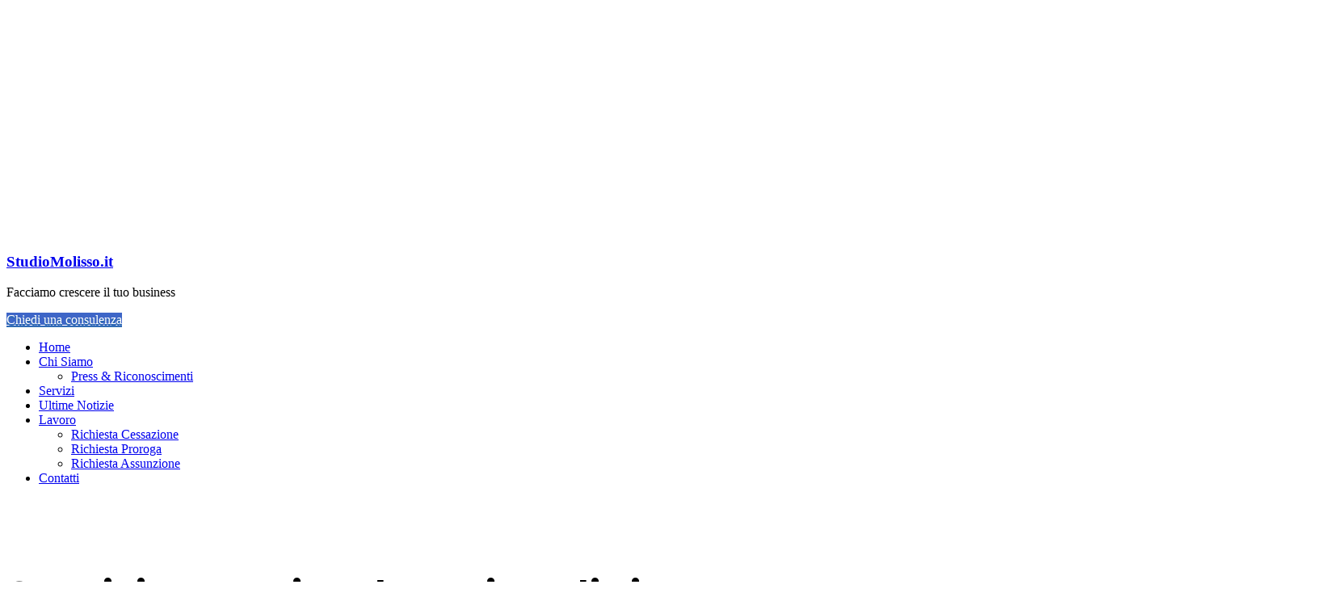

--- FILE ---
content_type: text/html; charset=UTF-8
request_url: https://molissoepartners.it/servizi-fiscali-aziende-cittadini/
body_size: 23796
content:
<!DOCTYPE html> <!--[if IE 9 ]><html class="no-js oldie ie9 ie" lang="it-IT" prefix="og: https://ogp.me/ns#" > <![endif]--> <!--[if (gt IE 9)|!(IE)]><!--><html class="no-js" lang="it-IT" prefix="og: https://ogp.me/ns#" > <!--<![endif]--><head><meta charset="UTF-8" ><meta http-equiv="X-UA-Compatible" content="IE=edge"><meta name="viewport"   content="initial-scale=1,user-scalable=no,width=device-width"><title>Consulenza Fiscale e Tributaria per aziende e cittadini ◦ Studio Molisso</title><link rel="stylesheet" href="https://molissoepartners.it/wp-content/cache/min/1/fb2b0f14d19f182881abc9ee5792c194.css" data-minify="1" /><meta name="description" content="Ci occupiamo da anni di consulenza fiscale, aziendale e del lavoro per PMI e di assistenza tributaria nelle pratiche fiscali per professionisti e cittadini"/><meta name="robots" content="follow, index, max-snippet:-1, max-video-preview:-1, max-image-preview:large"/><link rel="canonical" href="https://molissoepartners.it/servizi-fiscali-aziende-cittadini/" /><meta property="og:locale" content="it_IT" /><meta property="og:type" content="article" /><meta property="og:title" content="Consulenza Fiscale e Tributaria per aziende e cittadini ◦ Studio Molisso" /><meta property="og:description" content="Ci occupiamo da anni di consulenza fiscale, aziendale e del lavoro per PMI e di assistenza tributaria nelle pratiche fiscali per professionisti e cittadini" /><meta property="og:url" content="https://molissoepartners.it/servizi-fiscali-aziende-cittadini/" /><meta property="og:site_name" content="StudioMolisso.it" /><meta property="article:publisher" content="https://it-it.facebook.com/StudioMolisso" /><meta property="og:updated_time" content="2020-01-22T22:58:46+01:00" /><meta property="og:image" content="https://molissoepartners.it/wp-content/uploads/2019/09/servizi-molissoepartners.jpg" /><meta property="og:image:secure_url" content="https://molissoepartners.it/wp-content/uploads/2019/09/servizi-molissoepartners.jpg" /><meta property="og:image:width" content="1920" /><meta property="og:image:height" content="1386" /><meta property="og:image:alt" content="consulenza" /><meta property="og:image:type" content="image/jpeg" /><meta name="twitter:card" content="summary_large_image" /><meta name="twitter:title" content="Consulenza Fiscale e Tributaria per aziende e cittadini ◦ Studio Molisso" /><meta name="twitter:description" content="Ci occupiamo da anni di consulenza fiscale, aziendale e del lavoro per PMI e di assistenza tributaria nelle pratiche fiscali per professionisti e cittadini" /><meta name="twitter:site" content="@StudioMolisso" /><meta name="twitter:creator" content="@StudioMolisso" /><meta name="twitter:image" content="https://molissoepartners.it/wp-content/uploads/2019/09/servizi-molissoepartners.jpg" /><meta name="twitter:label1" content="Tempo di lettura" /><meta name="twitter:data1" content="2 minuti" /><link rel='dns-prefetch' href='//stats.wp.com' /><link rel='dns-prefetch' href='//fonts.googleapis.com' /><link rel='dns-prefetch' href='//www.googletagmanager.com' /><link rel="alternate" type="application/rss+xml" title="StudioMolisso.it &raquo; Feed" href="https://molissoepartners.it/feed/" /><link rel="alternate" type="application/rss+xml" title="StudioMolisso.it &raquo; Feed dei commenti" href="https://molissoepartners.it/comments/feed/" /><style id='wp-emoji-styles-inline-css'>img.wp-smiley,img.emoji{display:inline!important;border:none!important;box-shadow:none!important;height:1em!important;width:1em!important;margin:0 0.07em!important;vertical-align:-0.1em!important;background:none!important;padding:0!important}</style><style id='jetpack-sharing-buttons-style-inline-css'>.jetpack-sharing-buttons__services-list{display:flex;flex-direction:row;flex-wrap:wrap;gap:0;list-style-type:none;margin:5px;padding:0}.jetpack-sharing-buttons__services-list.has-small-icon-size{font-size:12px}.jetpack-sharing-buttons__services-list.has-normal-icon-size{font-size:16px}.jetpack-sharing-buttons__services-list.has-large-icon-size{font-size:24px}.jetpack-sharing-buttons__services-list.has-huge-icon-size{font-size:36px}@media print{.jetpack-sharing-buttons__services-list{display:none!important}}.editor-styles-wrapper .wp-block-jetpack-sharing-buttons{gap:0;padding-inline-start:0}ul.jetpack-sharing-buttons__services-list.has-background{padding:1.25em 2.375em}</style><style id='classic-theme-styles-inline-css'>
/*! This file is auto-generated */
.wp-block-button__link{color:#fff;background-color:#32373c;border-radius:9999px;box-shadow:none;text-decoration:none;padding:calc(.667em + 2px) calc(1.333em + 2px);font-size:1.125em}.wp-block-file__button{background:#32373c;color:#fff;text-decoration:none}</style><style id='global-styles-inline-css'>:root{--wp--preset--aspect-ratio--square:1;--wp--preset--aspect-ratio--4-3:4/3;--wp--preset--aspect-ratio--3-4:3/4;--wp--preset--aspect-ratio--3-2:3/2;--wp--preset--aspect-ratio--2-3:2/3;--wp--preset--aspect-ratio--16-9:16/9;--wp--preset--aspect-ratio--9-16:9/16;--wp--preset--color--black:#000;--wp--preset--color--cyan-bluish-gray:#abb8c3;--wp--preset--color--white:#fff;--wp--preset--color--pale-pink:#f78da7;--wp--preset--color--vivid-red:#cf2e2e;--wp--preset--color--luminous-vivid-orange:#ff6900;--wp--preset--color--luminous-vivid-amber:#fcb900;--wp--preset--color--light-green-cyan:#7bdcb5;--wp--preset--color--vivid-green-cyan:#00d084;--wp--preset--color--pale-cyan-blue:#8ed1fc;--wp--preset--color--vivid-cyan-blue:#0693e3;--wp--preset--color--vivid-purple:#9b51e0;--wp--preset--gradient--vivid-cyan-blue-to-vivid-purple:linear-gradient(135deg,rgba(6,147,227,1) 0%,rgb(155,81,224) 100%);--wp--preset--gradient--light-green-cyan-to-vivid-green-cyan:linear-gradient(135deg,rgb(122,220,180) 0%,rgb(0,208,130) 100%);--wp--preset--gradient--luminous-vivid-amber-to-luminous-vivid-orange:linear-gradient(135deg,rgba(252,185,0,1) 0%,rgba(255,105,0,1) 100%);--wp--preset--gradient--luminous-vivid-orange-to-vivid-red:linear-gradient(135deg,rgba(255,105,0,1) 0%,rgb(207,46,46) 100%);--wp--preset--gradient--very-light-gray-to-cyan-bluish-gray:linear-gradient(135deg,rgb(238,238,238) 0%,rgb(169,184,195) 100%);--wp--preset--gradient--cool-to-warm-spectrum:linear-gradient(135deg,rgb(74,234,220) 0%,rgb(151,120,209) 20%,rgb(207,42,186) 40%,rgb(238,44,130) 60%,rgb(251,105,98) 80%,rgb(254,248,76) 100%);--wp--preset--gradient--blush-light-purple:linear-gradient(135deg,rgb(255,206,236) 0%,rgb(152,150,240) 100%);--wp--preset--gradient--blush-bordeaux:linear-gradient(135deg,rgb(254,205,165) 0%,rgb(254,45,45) 50%,rgb(107,0,62) 100%);--wp--preset--gradient--luminous-dusk:linear-gradient(135deg,rgb(255,203,112) 0%,rgb(199,81,192) 50%,rgb(65,88,208) 100%);--wp--preset--gradient--pale-ocean:linear-gradient(135deg,rgb(255,245,203) 0%,rgb(182,227,212) 50%,rgb(51,167,181) 100%);--wp--preset--gradient--electric-grass:linear-gradient(135deg,rgb(202,248,128) 0%,rgb(113,206,126) 100%);--wp--preset--gradient--midnight:linear-gradient(135deg,rgb(2,3,129) 0%,rgb(40,116,252) 100%);--wp--preset--font-size--small:13px;--wp--preset--font-size--medium:20px;--wp--preset--font-size--large:36px;--wp--preset--font-size--x-large:42px;--wp--preset--spacing--20:.44rem;--wp--preset--spacing--30:.67rem;--wp--preset--spacing--40:1rem;--wp--preset--spacing--50:1.5rem;--wp--preset--spacing--60:2.25rem;--wp--preset--spacing--70:3.38rem;--wp--preset--spacing--80:5.06rem;--wp--preset--shadow--natural:6px 6px 9px rgba(0,0,0,.2);--wp--preset--shadow--deep:12px 12px 50px rgba(0,0,0,.4);--wp--preset--shadow--sharp:6px 6px 0 rgba(0,0,0,.2);--wp--preset--shadow--outlined:6px 6px 0 -3px rgba(255,255,255,1),6px 6px rgba(0,0,0,1);--wp--preset--shadow--crisp:6px 6px 0 rgba(0,0,0,1)}:where(.is-layout-flex){gap:.5em}:where(.is-layout-grid){gap:.5em}body .is-layout-flex{display:flex}.is-layout-flex{flex-wrap:wrap;align-items:center}.is-layout-flex>:is(*,div){margin:0}body .is-layout-grid{display:grid}.is-layout-grid>:is(*,div){margin:0}:where(.wp-block-columns.is-layout-flex){gap:2em}:where(.wp-block-columns.is-layout-grid){gap:2em}:where(.wp-block-post-template.is-layout-flex){gap:1.25em}:where(.wp-block-post-template.is-layout-grid){gap:1.25em}.has-black-color{color:var(--wp--preset--color--black)!important}.has-cyan-bluish-gray-color{color:var(--wp--preset--color--cyan-bluish-gray)!important}.has-white-color{color:var(--wp--preset--color--white)!important}.has-pale-pink-color{color:var(--wp--preset--color--pale-pink)!important}.has-vivid-red-color{color:var(--wp--preset--color--vivid-red)!important}.has-luminous-vivid-orange-color{color:var(--wp--preset--color--luminous-vivid-orange)!important}.has-luminous-vivid-amber-color{color:var(--wp--preset--color--luminous-vivid-amber)!important}.has-light-green-cyan-color{color:var(--wp--preset--color--light-green-cyan)!important}.has-vivid-green-cyan-color{color:var(--wp--preset--color--vivid-green-cyan)!important}.has-pale-cyan-blue-color{color:var(--wp--preset--color--pale-cyan-blue)!important}.has-vivid-cyan-blue-color{color:var(--wp--preset--color--vivid-cyan-blue)!important}.has-vivid-purple-color{color:var(--wp--preset--color--vivid-purple)!important}.has-black-background-color{background-color:var(--wp--preset--color--black)!important}.has-cyan-bluish-gray-background-color{background-color:var(--wp--preset--color--cyan-bluish-gray)!important}.has-white-background-color{background-color:var(--wp--preset--color--white)!important}.has-pale-pink-background-color{background-color:var(--wp--preset--color--pale-pink)!important}.has-vivid-red-background-color{background-color:var(--wp--preset--color--vivid-red)!important}.has-luminous-vivid-orange-background-color{background-color:var(--wp--preset--color--luminous-vivid-orange)!important}.has-luminous-vivid-amber-background-color{background-color:var(--wp--preset--color--luminous-vivid-amber)!important}.has-light-green-cyan-background-color{background-color:var(--wp--preset--color--light-green-cyan)!important}.has-vivid-green-cyan-background-color{background-color:var(--wp--preset--color--vivid-green-cyan)!important}.has-pale-cyan-blue-background-color{background-color:var(--wp--preset--color--pale-cyan-blue)!important}.has-vivid-cyan-blue-background-color{background-color:var(--wp--preset--color--vivid-cyan-blue)!important}.has-vivid-purple-background-color{background-color:var(--wp--preset--color--vivid-purple)!important}.has-black-border-color{border-color:var(--wp--preset--color--black)!important}.has-cyan-bluish-gray-border-color{border-color:var(--wp--preset--color--cyan-bluish-gray)!important}.has-white-border-color{border-color:var(--wp--preset--color--white)!important}.has-pale-pink-border-color{border-color:var(--wp--preset--color--pale-pink)!important}.has-vivid-red-border-color{border-color:var(--wp--preset--color--vivid-red)!important}.has-luminous-vivid-orange-border-color{border-color:var(--wp--preset--color--luminous-vivid-orange)!important}.has-luminous-vivid-amber-border-color{border-color:var(--wp--preset--color--luminous-vivid-amber)!important}.has-light-green-cyan-border-color{border-color:var(--wp--preset--color--light-green-cyan)!important}.has-vivid-green-cyan-border-color{border-color:var(--wp--preset--color--vivid-green-cyan)!important}.has-pale-cyan-blue-border-color{border-color:var(--wp--preset--color--pale-cyan-blue)!important}.has-vivid-cyan-blue-border-color{border-color:var(--wp--preset--color--vivid-cyan-blue)!important}.has-vivid-purple-border-color{border-color:var(--wp--preset--color--vivid-purple)!important}.has-vivid-cyan-blue-to-vivid-purple-gradient-background{background:var(--wp--preset--gradient--vivid-cyan-blue-to-vivid-purple)!important}.has-light-green-cyan-to-vivid-green-cyan-gradient-background{background:var(--wp--preset--gradient--light-green-cyan-to-vivid-green-cyan)!important}.has-luminous-vivid-amber-to-luminous-vivid-orange-gradient-background{background:var(--wp--preset--gradient--luminous-vivid-amber-to-luminous-vivid-orange)!important}.has-luminous-vivid-orange-to-vivid-red-gradient-background{background:var(--wp--preset--gradient--luminous-vivid-orange-to-vivid-red)!important}.has-very-light-gray-to-cyan-bluish-gray-gradient-background{background:var(--wp--preset--gradient--very-light-gray-to-cyan-bluish-gray)!important}.has-cool-to-warm-spectrum-gradient-background{background:var(--wp--preset--gradient--cool-to-warm-spectrum)!important}.has-blush-light-purple-gradient-background{background:var(--wp--preset--gradient--blush-light-purple)!important}.has-blush-bordeaux-gradient-background{background:var(--wp--preset--gradient--blush-bordeaux)!important}.has-luminous-dusk-gradient-background{background:var(--wp--preset--gradient--luminous-dusk)!important}.has-pale-ocean-gradient-background{background:var(--wp--preset--gradient--pale-ocean)!important}.has-electric-grass-gradient-background{background:var(--wp--preset--gradient--electric-grass)!important}.has-midnight-gradient-background{background:var(--wp--preset--gradient--midnight)!important}.has-small-font-size{font-size:var(--wp--preset--font-size--small)!important}.has-medium-font-size{font-size:var(--wp--preset--font-size--medium)!important}.has-large-font-size{font-size:var(--wp--preset--font-size--large)!important}.has-x-large-font-size{font-size:var(--wp--preset--font-size--x-large)!important}:where(.wp-block-post-template.is-layout-flex){gap:1.25em}:where(.wp-block-post-template.is-layout-grid){gap:1.25em}:where(.wp-block-columns.is-layout-flex){gap:2em}:where(.wp-block-columns.is-layout-grid){gap:2em}:root :where(.wp-block-pullquote){font-size:1.5em;line-height:1.6}</style><style id='elementor-frontend-inline-css'>.elementor-kit-3535{--e-global-color-primary:#6EC1E4;--e-global-color-secondary:#54595F;--e-global-color-text:#7A7A7A;--e-global-color-accent:#61CE70;--e-global-color-69aadd9f:#4054B2;--e-global-color-4f8525d5:#23A455;--e-global-color-2d8ebf2:#000;--e-global-color-614e4f13:#FFF}.elementor-kit-3535 e-page-transition{background-color:#FFBC7D}.elementor-section.elementor-section-boxed>.elementor-container{max-width:1140px}.e-con{--container-max-width:1140px}.elementor-widget:not(:last-child){margin-block-end:20px}.elementor-element{--widgets-spacing:20px 20px;--widgets-spacing-row:20px;--widgets-spacing-column:20px}{}h1.entry-title{display:var(--page-title-display)}@media(max-width:1024px){.elementor-section.elementor-section-boxed>.elementor-container{max-width:1024px}.e-con{--container-max-width:1024px}}@media(max-width:767px){.elementor-section.elementor-section-boxed>.elementor-container{max-width:767px}.e-con{--container-max-width:767px}}.elementor-2993 .elementor-element.elementor-element-765cf54{margin-top:100px;margin-bottom:0}.elementor-2993 .elementor-element.elementor-element-d01b3f7{animation-timing-function:cubic-bezier(.165,.84,.44,1)}.elementor-2993 .elementor-element.elementor-element-d01b3f7 .aux-modern-heading-primary{font-family:"Poppins",Sans-serif;font-size:53px;font-weight:600;line-height:76px;margin:0 0 0 0;max-width:900px}.elementor-2993 .elementor-element.elementor-element-a3e814a{margin-top:40px;margin-bottom:0}.elementor-2993 .elementor-element.elementor-element-6107cce>.elementor-element-populated{padding:0 0 0 0}.elementor-2993 .elementor-element.elementor-element-6adcf9e{animation-timing-function:cubic-bezier(.165,.84,.44,1)}.elementor-2993 .elementor-element.elementor-element-6adcf9e .aux-media-image{box-shadow:0 3px 45px 0 rgba(0,0,0,.16)}.elementor-2993 .elementor-element.elementor-element-4a86a622{margin-top:100px;margin-bottom:0}.elementor-2993 .elementor-element.elementor-element-7714eb0f>.elementor-widget-container{margin:0 0 50px 0}.elementor-2993 .elementor-element.elementor-element-7714eb0f{animation-timing-function:cubic-bezier(.165,.84,.44,1)}.elementor-2993 .elementor-element.elementor-element-7714eb0f .aux-widget-inner>*{text-align:center;margin-left:auto!important;margin-right:auto!important}.elementor-2993 .elementor-element.elementor-element-7714eb0f .aux-modern-heading-primary{font-family:"Source Serif Pro",Sans-serif;font-size:20px;font-weight:700;line-height:23px;color:#191919;margin:0 0 25px 0}.elementor-2993 .elementor-element.elementor-element-7714eb0f .aux-modern-heading-secondary{font-family:"Poppins",Sans-serif;font-size:40px;font-weight:600;line-height:53px;letter-spacing:-1.5px;color:#191919;max-width:622px}.elementor-2993 .elementor-element.elementor-element-1e30859{animation-timing-function:cubic-bezier(.165,.84,.44,1)}.elementor-2993 .elementor-element.elementor-element-b830997>.elementor-widget-container{background-color:#fff;border-style:solid;border-width:1px 1px 1px 1px;border-color:#D4D4D4}.elementor-2993 .elementor-element.elementor-element-b830997:hover .elementor-widget-container{border-style:solid;border-width:1px 1px 1px 1px;border-color:#fff;box-shadow:0 3px 35px 0 rgba(0,0,0,.16)}.elementor-2993 .elementor-element.elementor-element-b830997:hover>.elementor-widget-container{border-radius:0 0 0 0}.elementor-2993 .elementor-element.elementor-element-b830997 .aux-widget-text .aux-text-widget-header{padding:70px 45px 0 45px}.elementor-2993 .elementor-element.elementor-element-b830997 .aux-ico{font-size:105px;height:105px}.elementor-2993 .elementor-element.elementor-element-b830997 .aux-ico-box{padding:0 0 0 0;color:#20D4FF;fill:#20D4FF}.elementor-2993 .elementor-element.elementor-element-b830997 .col-title a,.elementor-2993 .elementor-element.elementor-element-b830997 .col-title{color:#191919!important}.elementor-2993 .elementor-element.elementor-element-b830997 .col-title,.elementor-2993 .elementor-element.elementor-element-b830997 .col-title a{font-family:"Poppins",Sans-serif;font-size:30px;font-weight:500;line-height:43px}.elementor-2993 .elementor-element.elementor-element-b830997 .widget-content{color:#707070!important;font-family:"Poppins",Sans-serif;font-size:16px;font-weight:400;line-height:26px}.elementor-2993 .elementor-element.elementor-element-b830997 .aux-widget-advanced-text{text-align:center!important;padding:25px 45px 70px 45px}.elementor-2993 .elementor-element.elementor-element-e50c017{animation-delay:100ms;animation-timing-function:cubic-bezier(.165,.84,.44,1)}.elementor-2993 .elementor-element.elementor-element-6d3af86>.elementor-widget-container{background-color:#fff;border-style:solid;border-width:1px 1px 1px 1px;border-color:#D4D4D4}.elementor-2993 .elementor-element.elementor-element-6d3af86:hover .elementor-widget-container{border-style:solid;border-width:1px 1px 1px 1px;border-color:#fff;box-shadow:0 3px 35px 0 rgba(0,0,0,.16)}.elementor-2993 .elementor-element.elementor-element-6d3af86:hover>.elementor-widget-container{border-radius:0 0 0 0}.elementor-2993 .elementor-element.elementor-element-6d3af86 .aux-widget-text .aux-text-widget-header{padding:70px 45px 0 45px}.elementor-2993 .elementor-element.elementor-element-6d3af86 .aux-ico{font-size:95px;height:95px}.elementor-2993 .elementor-element.elementor-element-6d3af86 .aux-ico-box{padding:0 0 10px 0;color:#20D4FF;fill:#20D4FF}.elementor-2993 .elementor-element.elementor-element-6d3af86 .col-title a,.elementor-2993 .elementor-element.elementor-element-6d3af86 .col-title{color:#191919!important}.elementor-2993 .elementor-element.elementor-element-6d3af86 .col-title,.elementor-2993 .elementor-element.elementor-element-6d3af86 .col-title a{font-family:"Poppins",Sans-serif;font-size:30px;font-weight:500;line-height:43px}.elementor-2993 .elementor-element.elementor-element-6d3af86 .widget-content{color:#707070!important;font-family:"Poppins",Sans-serif;font-size:16px;font-weight:400;line-height:26px}.elementor-2993 .elementor-element.elementor-element-6d3af86 .aux-widget-advanced-text{text-align:center!important;padding:25px 45px 70px 45px}.elementor-2993 .elementor-element.elementor-element-b70c11b{animation-delay:300ms;animation-timing-function:cubic-bezier(.165,.84,.44,1)}.elementor-2993 .elementor-element.elementor-element-3b80644>.elementor-widget-container{background-color:#fff;border-style:solid;border-width:1px 1px 1px 1px;border-color:#D4D4D4}.elementor-2993 .elementor-element.elementor-element-3b80644:hover .elementor-widget-container{border-style:solid;border-width:1px 1px 1px 1px;border-color:#fff;box-shadow:0 3px 35px 0 rgba(0,0,0,.16)}.elementor-2993 .elementor-element.elementor-element-3b80644:hover>.elementor-widget-container{border-radius:0 0 0 0}.elementor-2993 .elementor-element.elementor-element-3b80644 .aux-widget-text .aux-text-widget-header{padding:70px 45px 0 45px}.elementor-2993 .elementor-element.elementor-element-3b80644 .aux-ico{font-size:85px;height:85px}.elementor-2993 .elementor-element.elementor-element-3b80644 .aux-ico-box{padding:0 0 20px 0;color:#20D4FF;fill:#20D4FF}.elementor-2993 .elementor-element.elementor-element-3b80644 .col-title a,.elementor-2993 .elementor-element.elementor-element-3b80644 .col-title{color:#191919!important}.elementor-2993 .elementor-element.elementor-element-3b80644 .col-title,.elementor-2993 .elementor-element.elementor-element-3b80644 .col-title a{font-family:"Poppins",Sans-serif;font-size:29px;font-weight:500;line-height:43px}.elementor-2993 .elementor-element.elementor-element-3b80644 .widget-content{color:#707070!important;font-family:"Poppins",Sans-serif;font-size:16px;font-weight:400;line-height:26px}.elementor-2993 .elementor-element.elementor-element-3b80644 .aux-widget-advanced-text{text-align:center!important;padding:25px 45px 70px 45px}.elementor-2993 .elementor-element.elementor-element-b8e6ab3{margin-top:100px;margin-bottom:0}.elementor-2993 .elementor-element.elementor-element-70e28e9>.elementor-widget-container{margin:0 0 50px 0}.elementor-2993 .elementor-element.elementor-element-70e28e9{animation-timing-function:cubic-bezier(.165,.84,.44,1)}.elementor-2993 .elementor-element.elementor-element-70e28e9 .aux-widget-inner>*{text-align:center;margin-left:auto!important;margin-right:auto!important}.elementor-2993 .elementor-element.elementor-element-70e28e9 .aux-modern-heading-primary{font-family:"Source Serif Pro",Sans-serif;font-size:20px;font-weight:700;line-height:23px;color:#191919;margin:0 0 25px 0}.elementor-2993 .elementor-element.elementor-element-70e28e9 .aux-modern-heading-secondary{font-family:"Poppins",Sans-serif;font-size:40px;font-weight:600;line-height:53px;letter-spacing:-1.5px;color:#191919;max-width:622px}.elementor-2993 .elementor-element.elementor-element-ded96b7{animation-timing-function:cubic-bezier(.165,.84,.44,1)}.elementor-2993 .elementor-element.elementor-element-e467d65>.elementor-widget-container{background-color:#fff;border-style:solid;border-width:1px 1px 1px 1px;border-color:#D4D4D4}.elementor-2993 .elementor-element.elementor-element-e467d65:hover .elementor-widget-container{border-style:solid;border-width:1px 1px 1px 1px;border-color:#fff;box-shadow:0 3px 35px 0 rgba(0,0,0,.16)}.elementor-2993 .elementor-element.elementor-element-e467d65:hover>.elementor-widget-container{border-radius:0 0 0 0}.elementor-2993 .elementor-element.elementor-element-e467d65 .col-title a,.elementor-2993 .elementor-element.elementor-element-e467d65 .col-title{color:#191919!important}.elementor-2993 .elementor-element.elementor-element-e467d65 .col-title,.elementor-2993 .elementor-element.elementor-element-e467d65 .col-title a{font-family:"Poppins",Sans-serif;font-size:30px;font-weight:500;line-height:43px}.elementor-2993 .elementor-element.elementor-element-e467d65 .widget-content{color:#707070!important;font-family:"Poppins",Sans-serif;font-size:16px;font-weight:400;line-height:26px}.elementor-2993 .elementor-element.elementor-element-e467d65 .aux-widget-advanced-text{text-align:center!important;padding:25px 45px 10px 45px}.elementor-2993 .elementor-element.elementor-element-653bc6b{animation-delay:100ms;animation-timing-function:cubic-bezier(.165,.84,.44,1)}.elementor-2993 .elementor-element.elementor-element-c162548>.elementor-widget-container{background-color:#fff;border-style:solid;border-width:1px 1px 1px 1px;border-color:#D4D4D4}.elementor-2993 .elementor-element.elementor-element-c162548:hover .elementor-widget-container{border-style:solid;border-width:1px 1px 1px 1px;border-color:#fff;box-shadow:0 3px 35px 0 rgba(0,0,0,.16)}.elementor-2993 .elementor-element.elementor-element-c162548:hover>.elementor-widget-container{border-radius:0 0 0 0}.elementor-2993 .elementor-element.elementor-element-c162548 .col-title a,.elementor-2993 .elementor-element.elementor-element-c162548 .col-title{color:#191919!important}.elementor-2993 .elementor-element.elementor-element-c162548 .col-title,.elementor-2993 .elementor-element.elementor-element-c162548 .col-title a{font-family:"Poppins",Sans-serif;font-size:30px;font-weight:500;line-height:43px}.elementor-2993 .elementor-element.elementor-element-c162548 .widget-content{color:#707070!important;font-family:"Poppins",Sans-serif;font-size:16px;font-weight:400;line-height:26px}.elementor-2993 .elementor-element.elementor-element-c162548 .aux-widget-advanced-text{text-align:center!important;padding:25px 45px 10px 45px}.elementor-2993 .elementor-element.elementor-element-93c8e06{animation-delay:300ms;animation-timing-function:cubic-bezier(.165,.84,.44,1)}.elementor-2993 .elementor-element.elementor-element-0e9542b>.elementor-widget-container{background-color:#fff;border-style:solid;border-width:1px 1px 1px 1px;border-color:#D4D4D4}.elementor-2993 .elementor-element.elementor-element-0e9542b:hover .elementor-widget-container{border-style:solid;border-width:1px 1px 1px 1px;border-color:#fff;box-shadow:0 3px 35px 0 rgba(0,0,0,.16)}.elementor-2993 .elementor-element.elementor-element-0e9542b:hover>.elementor-widget-container{border-radius:0 0 0 0}.elementor-2993 .elementor-element.elementor-element-0e9542b .col-title a,.elementor-2993 .elementor-element.elementor-element-0e9542b .col-title{color:#191919!important}.elementor-2993 .elementor-element.elementor-element-0e9542b .col-title,.elementor-2993 .elementor-element.elementor-element-0e9542b .col-title a{font-family:"Poppins",Sans-serif;font-size:30px;font-weight:500;line-height:43px}.elementor-2993 .elementor-element.elementor-element-0e9542b .widget-content{color:#707070!important;font-family:"Poppins",Sans-serif;font-size:16px;font-weight:400;line-height:26px}.elementor-2993 .elementor-element.elementor-element-0e9542b .aux-widget-advanced-text{text-align:center!important;padding:25px 45px 10px 45px}.elementor-2993 .elementor-element.elementor-element-11b4785{animation-timing-function:cubic-bezier(.165,.84,.44,1)}.elementor-2993 .elementor-element.elementor-element-5eb2d69>.elementor-widget-container{background-color:#fff;border-style:solid;border-width:1px 1px 1px 1px;border-color:#D4D4D4}.elementor-2993 .elementor-element.elementor-element-5eb2d69:hover .elementor-widget-container{border-style:solid;border-width:1px 1px 1px 1px;border-color:#fff;box-shadow:0 3px 35px 0 rgba(0,0,0,.16)}.elementor-2993 .elementor-element.elementor-element-5eb2d69:hover>.elementor-widget-container{border-radius:0 0 0 0}.elementor-2993 .elementor-element.elementor-element-5eb2d69 .col-title a,.elementor-2993 .elementor-element.elementor-element-5eb2d69 .col-title{color:#191919!important}.elementor-2993 .elementor-element.elementor-element-5eb2d69 .col-title,.elementor-2993 .elementor-element.elementor-element-5eb2d69 .col-title a{font-family:"Poppins",Sans-serif;font-size:30px;font-weight:500;line-height:43px}.elementor-2993 .elementor-element.elementor-element-5eb2d69 .widget-content{color:#707070!important;font-family:"Poppins",Sans-serif;font-size:16px;font-weight:400;line-height:26px}.elementor-2993 .elementor-element.elementor-element-5eb2d69 .aux-widget-advanced-text{text-align:center!important;padding:25px 45px 10px 45px}.elementor-2993 .elementor-element.elementor-element-3760b2f{animation-delay:100ms;animation-timing-function:cubic-bezier(.165,.84,.44,1)}.elementor-2993 .elementor-element.elementor-element-0d5218c>.elementor-widget-container{background-color:#fff;border-style:solid;border-width:1px 1px 1px 1px;border-color:#D4D4D4}.elementor-2993 .elementor-element.elementor-element-0d5218c:hover .elementor-widget-container{border-style:solid;border-width:1px 1px 1px 1px;border-color:#fff;box-shadow:0 3px 35px 0 rgba(0,0,0,.16)}.elementor-2993 .elementor-element.elementor-element-0d5218c:hover>.elementor-widget-container{border-radius:0 0 0 0}.elementor-2993 .elementor-element.elementor-element-0d5218c .col-title a,.elementor-2993 .elementor-element.elementor-element-0d5218c .col-title{color:#191919!important}.elementor-2993 .elementor-element.elementor-element-0d5218c .col-title,.elementor-2993 .elementor-element.elementor-element-0d5218c .col-title a{font-family:"Poppins",Sans-serif;font-size:30px;font-weight:500;line-height:43px}.elementor-2993 .elementor-element.elementor-element-0d5218c .widget-content{color:#707070!important;font-family:"Poppins",Sans-serif;font-size:16px;font-weight:400;line-height:26px}.elementor-2993 .elementor-element.elementor-element-0d5218c .aux-widget-advanced-text{text-align:center!important;padding:25px 45px 10px 45px}.elementor-2993 .elementor-element.elementor-element-f9eb111{animation-timing-function:cubic-bezier(.165,.84,.44,1)}.elementor-2993 .elementor-element.elementor-element-5317b3a>.elementor-widget-container{background-color:#fff;border-style:solid;border-width:1px 1px 1px 1px;border-color:#D4D4D4}.elementor-2993 .elementor-element.elementor-element-5317b3a:hover .elementor-widget-container{border-style:solid;border-width:1px 1px 1px 1px;border-color:#fff;box-shadow:0 3px 35px 0 rgba(0,0,0,.16)}.elementor-2993 .elementor-element.elementor-element-5317b3a:hover>.elementor-widget-container{border-radius:0 0 0 0}.elementor-2993 .elementor-element.elementor-element-5317b3a .col-title a,.elementor-2993 .elementor-element.elementor-element-5317b3a .col-title{color:#191919!important}.elementor-2993 .elementor-element.elementor-element-5317b3a .col-title,.elementor-2993 .elementor-element.elementor-element-5317b3a .col-title a{font-family:"Poppins",Sans-serif;font-size:30px;font-weight:500;line-height:43px}.elementor-2993 .elementor-element.elementor-element-5317b3a .widget-content{color:#707070!important;font-family:"Poppins",Sans-serif;font-size:16px;font-weight:400;line-height:26px}.elementor-2993 .elementor-element.elementor-element-5317b3a .aux-widget-advanced-text{text-align:center!important;padding:25px 45px 10px 45px}.elementor-2993 .elementor-element.elementor-element-095f3f4{animation-delay:100ms;animation-timing-function:cubic-bezier(.165,.84,.44,1)}.elementor-2993 .elementor-element.elementor-element-4d07b82>.elementor-widget-container{background-color:#fff;border-style:solid;border-width:1px 1px 1px 1px;border-color:#D4D4D4}.elementor-2993 .elementor-element.elementor-element-4d07b82:hover .elementor-widget-container{border-style:solid;border-width:1px 1px 1px 1px;border-color:#fff;box-shadow:0 3px 35px 0 rgba(0,0,0,.16)}.elementor-2993 .elementor-element.elementor-element-4d07b82:hover>.elementor-widget-container{border-radius:0 0 0 0}.elementor-2993 .elementor-element.elementor-element-4d07b82 .col-title a,.elementor-2993 .elementor-element.elementor-element-4d07b82 .col-title{color:#191919!important}.elementor-2993 .elementor-element.elementor-element-4d07b82 .col-title,.elementor-2993 .elementor-element.elementor-element-4d07b82 .col-title a{font-family:"Poppins",Sans-serif;font-size:30px;font-weight:500;line-height:43px}.elementor-2993 .elementor-element.elementor-element-4d07b82 .widget-content{color:#707070!important;font-family:"Poppins",Sans-serif;font-size:16px;font-weight:400;line-height:26px}.elementor-2993 .elementor-element.elementor-element-4d07b82 .aux-widget-advanced-text{text-align:center!important;padding:25px 45px 10px 45px}.elementor-2993 .elementor-element.elementor-element-0dd2969{animation-delay:300ms;animation-timing-function:cubic-bezier(.165,.84,.44,1)}.elementor-2993 .elementor-element.elementor-element-dc20833>.elementor-widget-container{background-color:#fff;border-style:solid;border-width:1px 1px 1px 1px;border-color:#D4D4D4}.elementor-2993 .elementor-element.elementor-element-dc20833:hover .elementor-widget-container{border-style:solid;border-width:1px 1px 1px 1px;border-color:#fff;box-shadow:0 3px 35px 0 rgba(0,0,0,.16)}.elementor-2993 .elementor-element.elementor-element-dc20833:hover>.elementor-widget-container{border-radius:0 0 0 0}.elementor-2993 .elementor-element.elementor-element-dc20833 .col-title a,.elementor-2993 .elementor-element.elementor-element-dc20833 .col-title{color:#191919!important}.elementor-2993 .elementor-element.elementor-element-dc20833 .col-title,.elementor-2993 .elementor-element.elementor-element-dc20833 .col-title a{font-family:"Poppins",Sans-serif;font-size:30px;font-weight:500;line-height:43px}.elementor-2993 .elementor-element.elementor-element-dc20833 .widget-content{color:#707070!important;font-family:"Poppins",Sans-serif;font-size:16px;font-weight:400;line-height:26px}.elementor-2993 .elementor-element.elementor-element-dc20833 .aux-widget-advanced-text{text-align:center!important;padding:25px 45px 10px 45px}.elementor-2993 .elementor-element.elementor-element-f864cc7>.elementor-container>.elementor-column>.elementor-widget-wrap{align-content:flex-start;align-items:flex-start}.elementor-2993 .elementor-element.elementor-element-f864cc7:not(.elementor-motion-effects-element-type-background),.elementor-2993 .elementor-element.elementor-element-f864cc7>.elementor-motion-effects-container>.elementor-motion-effects-layer{background-color:#f7f7f7}.elementor-2993 .elementor-element.elementor-element-f864cc7{transition:background 0.3s,border 0.3s,border-radius 0.3s,box-shadow 0.3s;margin-top:200px;margin-bottom:0;padding:110px 0 110px 0}.elementor-2993 .elementor-element.elementor-element-f864cc7>.elementor-background-overlay{transition:background 0.3s,border-radius 0.3s,opacity 0.3s}.elementor-bc-flex-widget .elementor-2993 .elementor-element.elementor-element-ef5bc05.elementor-column .elementor-widget-wrap{align-items:center}.elementor-2993 .elementor-element.elementor-element-ef5bc05.elementor-column.elementor-element[data-element_type="column"]>.elementor-widget-wrap.elementor-element-populated{align-content:center;align-items:center}.elementor-2993 .elementor-element.elementor-element-b3780f4>.elementor-widget-container{margin:0 0 50px 0}.elementor-2993 .elementor-element.elementor-element-b3780f4{animation-timing-function:cubic-bezier(.165,.84,.44,1)}.elementor-2993 .elementor-element.elementor-element-b3780f4 .aux-modern-heading-primary{font-family:"Source Serif Pro",Sans-serif;font-size:20px;font-weight:700;line-height:23px;color:#191919;margin:0 0 25px 0}.elementor-2993 .elementor-element.elementor-element-b3780f4 .aux-modern-heading-secondary{font-family:"Poppins",Sans-serif;font-size:40px;font-weight:600;line-height:53px;letter-spacing:-1.5px;color:#191919;max-width:650px}.elementor-2993 .elementor-element.elementor-element-b3780f4 .aux-modern-heading-description{color:#707070;font-family:"Poppins",Sans-serif;font-size:16px;font-weight:400;line-height:26px;margin:40px 0 0 0;max-width:683px}.elementor-2993 .elementor-element.elementor-element-8b4139a .aux-button{background-color:transparent;padding:17px 50px 17px 50px;background-image:linear-gradient(272deg,#262DFF 0%,#20D4FF 100%);box-shadow:0 3px 35px 0 rgba(33,193,255,.55);text-shadow:0 0 10px rgba(0,0,0,.3)}.elementor-2993 .elementor-element.elementor-element-8b4139a .aux-button .aux-overlay::after{background-color:transparent;background-image:linear-gradient(272deg,rgba(25,25,25,.98) 0%,#3a3a3a 100%)}.elementor-2993 .elementor-element.elementor-element-8b4139a>.elementor-widget-container{margin:65px 0 0 0}.elementor-2993 .elementor-element.elementor-element-8b4139a{animation-delay:150ms;text-align:left}.elementor-2993 .elementor-element.elementor-element-8b4139a .aux-button:hover{box-shadow:0 3px 35px 0 rgba(25,25,25,.55)}.elementor-2993 .elementor-element.elementor-element-8b4139a .aux-text{font-family:"Poppins",Sans-serif;font-size:16px;font-weight:300;line-height:23px;letter-spacing:.6px}.elementor-2993 .elementor-element.elementor-element-15b322e{position:absolute;top:-270px;animation-timing-function:cubic-bezier(.165,.84,.44,1)}@media(max-width:1024px) and (min-width:768px){.elementor-2993 .elementor-element.elementor-element-1e30859{width:100%}.elementor-2993 .elementor-element.elementor-element-e50c017{width:100%}.elementor-2993 .elementor-element.elementor-element-b70c11b{width:100%}.elementor-2993 .elementor-element.elementor-element-ded96b7{width:100%}.elementor-2993 .elementor-element.elementor-element-653bc6b{width:100%}.elementor-2993 .elementor-element.elementor-element-93c8e06{width:100%}.elementor-2993 .elementor-element.elementor-element-11b4785{width:100%}.elementor-2993 .elementor-element.elementor-element-3760b2f{width:100%}.elementor-2993 .elementor-element.elementor-element-f9eb111{width:100%}.elementor-2993 .elementor-element.elementor-element-095f3f4{width:100%}.elementor-2993 .elementor-element.elementor-element-0dd2969{width:100%}.elementor-2993 .elementor-element.elementor-element-ef5bc05{width:100%}.elementor-2993 .elementor-element.elementor-element-ec45aba{width:100%}}@media(max-width:1024px){.elementor-2993 .elementor-element.elementor-element-765cf54{margin-top:80px;margin-bottom:0}.elementor-2993 .elementor-element.elementor-element-d01b3f7 .aux-modern-heading-primary{font-size:43px;line-height:56px;max-width:600px}.elementor-2993 .elementor-element.elementor-element-4a86a622{margin-top:150px;margin-bottom:0}.elementor-2993 .elementor-element.elementor-element-759e5673>.elementor-element-populated{padding:0 0 0 0}.elementor-2993 .elementor-element.elementor-element-7714eb0f .aux-modern-heading-primary{font-size:18px;line-height:19px;margin:0 0 20px 0}.elementor-2993 .elementor-element.elementor-element-7714eb0f .aux-modern-heading-secondary{font-size:30px;line-height:43px}.elementor-2993 .elementor-element.elementor-element-5e259e8{padding:0% 15% 0% 15%}.elementor-2993 .elementor-element.elementor-element-b8e6ab3{margin-top:150px;margin-bottom:0}.elementor-2993 .elementor-element.elementor-element-b0d10c0>.elementor-element-populated{padding:0 0 0 0}.elementor-2993 .elementor-element.elementor-element-70e28e9 .aux-modern-heading-primary{font-size:18px;line-height:19px;margin:0 0 20px 0}.elementor-2993 .elementor-element.elementor-element-70e28e9 .aux-modern-heading-secondary{font-size:30px;line-height:43px}.elementor-2993 .elementor-element.elementor-element-112b97c{padding:0% 15% 0% 15%}.elementor-2993 .elementor-element.elementor-element-007ea12{padding:0% 15% 0% 15%}.elementor-2993 .elementor-element.elementor-element-7f37a5c{padding:0% 15% 0% 15%}.elementor-2993 .elementor-element.elementor-element-f864cc7{margin-top:150px;margin-bottom:0;padding:30px 0 30px 0}.elementor-2993 .elementor-element.elementor-element-b3780f4 .aux-modern-heading-primary{font-size:18px;line-height:19px;margin:0 0 20px 0}.elementor-2993 .elementor-element.elementor-element-b3780f4 .aux-modern-heading-secondary{font-size:30px;line-height:43px}.elementor-2993 .elementor-element.elementor-element-15b322e{position:relative;top:0}}@media(max-width:767px){.elementor-2993 .elementor-element.elementor-element-d01b3f7 .aux-modern-heading-primary{font-size:20px;line-height:38px;letter-spacing:-.5px}.elementor-2993 .elementor-element.elementor-element-d01b3f7 .aux-modern-heading-secondary{font-size:30px;line-height:1.1em}.elementor-2993 .elementor-element.elementor-element-4a86a622{margin-top:100px;margin-bottom:0}.elementor-2993 .elementor-element.elementor-element-7714eb0f .aux-modern-heading-primary{font-size:16px}.elementor-2993 .elementor-element.elementor-element-7714eb0f .aux-modern-heading-secondary{font-size:26px;line-height:39px}.elementor-2993 .elementor-element.elementor-element-b830997 .aux-ico-box{padding:0 0 0 0}.elementor-2993 .elementor-element.elementor-element-b830997 .col-title,.elementor-2993 .elementor-element.elementor-element-b830997 .col-title a{font-size:18px;line-height:33px}.elementor-2993 .elementor-element.elementor-element-b830997 .widget-content{font-size:14px}.elementor-2993 .elementor-element.elementor-element-b830997 .aux-widget-advanced-text{padding:0 5px 0 5px}.elementor-2993 .elementor-element.elementor-element-6d3af86 .col-title,.elementor-2993 .elementor-element.elementor-element-6d3af86 .col-title a{font-size:18px;line-height:33px}.elementor-2993 .elementor-element.elementor-element-6d3af86 .widget-content{font-size:14px}.elementor-2993 .elementor-element.elementor-element-6d3af86 .aux-widget-advanced-text{padding:0 5px 0 5px}.elementor-2993 .elementor-element.elementor-element-3b80644 .col-title,.elementor-2993 .elementor-element.elementor-element-3b80644 .col-title a{font-size:18px;line-height:33px}.elementor-2993 .elementor-element.elementor-element-3b80644 .widget-content{font-size:14px}.elementor-2993 .elementor-element.elementor-element-3b80644 .aux-widget-advanced-text{padding:0 5px 0 5px}.elementor-2993 .elementor-element.elementor-element-b8e6ab3{margin-top:100px;margin-bottom:0}.elementor-2993 .elementor-element.elementor-element-70e28e9 .aux-modern-heading-primary{font-size:16px}.elementor-2993 .elementor-element.elementor-element-70e28e9 .aux-modern-heading-secondary{font-size:26px;line-height:39px}.elementor-2993 .elementor-element.elementor-element-e467d65 .col-title,.elementor-2993 .elementor-element.elementor-element-e467d65 .col-title a{font-size:20px;line-height:33px}.elementor-2993 .elementor-element.elementor-element-e467d65 .widget-content{font-size:14px}.elementor-2993 .elementor-element.elementor-element-e467d65 .aux-widget-advanced-text{padding:0 6px 0 5px}.elementor-2993 .elementor-element.elementor-element-c162548 .col-title,.elementor-2993 .elementor-element.elementor-element-c162548 .col-title a{font-size:20px;line-height:33px}.elementor-2993 .elementor-element.elementor-element-c162548 .widget-content{font-size:14px}.elementor-2993 .elementor-element.elementor-element-c162548 .aux-widget-advanced-text{padding:0 5px 0 5px}.elementor-2993 .elementor-element.elementor-element-0e9542b .col-title,.elementor-2993 .elementor-element.elementor-element-0e9542b .col-title a{font-size:20px;line-height:33px}.elementor-2993 .elementor-element.elementor-element-0e9542b .widget-content{font-size:14px}.elementor-2993 .elementor-element.elementor-element-0e9542b .aux-widget-advanced-text{padding:0 5px 0 5px}.elementor-2993 .elementor-element.elementor-element-5eb2d69 .col-title,.elementor-2993 .elementor-element.elementor-element-5eb2d69 .col-title a{font-size:20px;line-height:33px}.elementor-2993 .elementor-element.elementor-element-5eb2d69 .widget-content{font-size:14px}.elementor-2993 .elementor-element.elementor-element-5eb2d69 .aux-widget-advanced-text{padding:0 5px 0 5px}.elementor-2993 .elementor-element.elementor-element-0d5218c .col-title,.elementor-2993 .elementor-element.elementor-element-0d5218c .col-title a{font-size:20px;line-height:33px}.elementor-2993 .elementor-element.elementor-element-0d5218c .widget-content{font-size:14px}.elementor-2993 .elementor-element.elementor-element-0d5218c .aux-widget-advanced-text{padding:0 5px 0 5px}.elementor-2993 .elementor-element.elementor-element-5317b3a .col-title,.elementor-2993 .elementor-element.elementor-element-5317b3a .col-title a{font-size:18px;line-height:33px}.elementor-2993 .elementor-element.elementor-element-5317b3a .widget-content{font-size:14px}.elementor-2993 .elementor-element.elementor-element-5317b3a .aux-widget-advanced-text{padding:0 5px 0 5px}.elementor-2993 .elementor-element.elementor-element-4d07b82 .col-title,.elementor-2993 .elementor-element.elementor-element-4d07b82 .col-title a{font-size:20px;line-height:33px}.elementor-2993 .elementor-element.elementor-element-4d07b82 .widget-content{font-size:14px}.elementor-2993 .elementor-element.elementor-element-4d07b82 .aux-widget-advanced-text{padding:0 5px 0 5px}.elementor-2993 .elementor-element.elementor-element-dc20833 .col-title,.elementor-2993 .elementor-element.elementor-element-dc20833 .col-title a{font-size:20px;line-height:33px}.elementor-2993 .elementor-element.elementor-element-dc20833 .widget-content{font-size:14px}.elementor-2993 .elementor-element.elementor-element-dc20833 .aux-widget-advanced-text{padding:0 5px 0 5px}.elementor-2993 .elementor-element.elementor-element-f864cc7{padding:0 0 0 0}.elementor-2993 .elementor-element.elementor-element-b3780f4 .aux-widget-inner>*{text-align:center;margin-left:auto!important;margin-right:auto!important}.elementor-2993 .elementor-element.elementor-element-b3780f4 .aux-modern-heading-primary{font-size:16px}.elementor-2993 .elementor-element.elementor-element-b3780f4 .aux-modern-heading-secondary{font-size:26px;line-height:39px}.elementor-2993 .elementor-element.elementor-element-8b4139a>.elementor-widget-container{margin:0 0 0 0}.elementor-2993 .elementor-element.elementor-element-8b4139a{text-align:center}.elementor-2993 .elementor-element.elementor-element-ec45aba{width:100%}}.elementor-2993 .elementor-element.elementor-element-7714eb0f .aux-modern-heading-secondary{margin:0 auto 40px}.elementor-2993 .elementor-element.elementor-element-7714eb0f .aux-modern-heading-description{margin:0 auto 10px}.elementor-2993 .elementor-element.elementor-element-7714eb0f .aux-modern-heading-primary:after{content:"";width:100px;height:2px;background:#20D4FF;display:inline-block;vertical-align:middle;margin-left:15px}.elementor-2993 .elementor-element.elementor-element-5e259e8 .aux-ico-box{opacity:.9;color:#20D4FF}.elementor-2993 .elementor-element.elementor-element-5e259e8 .col-title:after{content:'';display:block;width:60px;height:2px;background:#20D4FF;margin:15px auto 17px}.elementor-2993 .elementor-element.elementor-element-70e28e9 .aux-modern-heading-secondary{margin:0 auto 40px}.elementor-2993 .elementor-element.elementor-element-70e28e9 .aux-modern-heading-description{margin:0 auto 10px}.elementor-2993 .elementor-element.elementor-element-70e28e9 .aux-modern-heading-primary:after{content:"";width:100px;height:2px;background:#20D4FF;display:inline-block;vertical-align:middle;margin-left:15px}.elementor-2993 .elementor-element.elementor-element-112b97c .aux-ico-box{opacity:.9;color:#20D4FF}.elementor-2993 .elementor-element.elementor-element-112b97c .col-title:after{content:'';display:block;width:60px;height:2px;background:#20D4FF;margin:15px auto 17px}.elementor-2993 .elementor-element.elementor-element-007ea12 .aux-ico-box{opacity:.9;color:#20D4FF}.elementor-2993 .elementor-element.elementor-element-007ea12 .col-title:after{content:'';display:block;width:60px;height:2px;background:#20D4FF;margin:15px auto 17px}.elementor-2993 .elementor-element.elementor-element-7f37a5c .aux-ico-box{opacity:.9;color:#20D4FF}.elementor-2993 .elementor-element.elementor-element-7f37a5c .col-title:after{content:'';display:block;width:60px;height:2px;background:#20D4FF;margin:15px auto 17px}.elementor-2993 .elementor-element.elementor-element-b3780f4 .aux-modern-heading-primary:after{content:"";width:100px;height:2px;background:#20D4FF;display:inline-block;vertical-align:middle;margin-left:15px}@media only screen and (min-width:768px) and (max-width:1400px){.elementor-2993 .elementor-element.elementor-element-15b322e{position:static}}.entry-main{margin-bottom:0px!important}.elementor-3182 .elementor-element.elementor-element-62f6210:not(.elementor-motion-effects-element-type-background),.elementor-3182 .elementor-element.elementor-element-62f6210>.elementor-motion-effects-container>.elementor-motion-effects-layer{background-color:transparent;background-image:linear-gradient(170deg,#252ffa 30%,#20d2ff 100%)}.elementor-3182 .elementor-element.elementor-element-62f6210>.elementor-container{min-height:500px}.elementor-3182 .elementor-element.elementor-element-62f6210>.elementor-background-overlay{opacity:.5;transition:background 0.3s,border-radius 0.3s,opacity 0.3s}.elementor-3182 .elementor-element.elementor-element-62f6210{transition:background 0.3s,border 0.3s,border-radius 0.3s,box-shadow 0.3s;padding:60px 10px 0 10px}.elementor-3182 .elementor-element.elementor-element-62f6210>.elementor-shape-top .elementor-shape-fill{fill:#f7f7f7}.elementor-3182 .elementor-element.elementor-element-62f6210>.elementor-shape-top svg{width:calc(132% + 1.3px);height:100px}.elementor-3182 .elementor-element.elementor-element-08ee660>.elementor-element-populated{padding:40px 40px 40px 40px}.elementor-widget-heading .elementor-heading-title{color:var(--e-global-color-primary)}.elementor-3182 .elementor-element.elementor-element-eeb8c16{text-align:start}.elementor-3182 .elementor-element.elementor-element-eeb8c16 .elementor-heading-title{color:#fff}.elementor-widget-divider{--divider-color:var(--e-global-color-secondary)}.elementor-widget-divider .elementor-divider__text{color:var(--e-global-color-secondary)}.elementor-widget-divider.elementor-view-stacked .elementor-icon{background-color:var(--e-global-color-secondary)}.elementor-widget-divider.elementor-view-framed .elementor-icon,.elementor-widget-divider.elementor-view-default .elementor-icon{color:var(--e-global-color-secondary);border-color:var(--e-global-color-secondary)}.elementor-widget-divider.elementor-view-framed .elementor-icon,.elementor-widget-divider.elementor-view-default .elementor-icon svg{fill:var(--e-global-color-secondary)}.elementor-3182 .elementor-element.elementor-element-6f67659{--divider-border-style:solid;--divider-color:#fff;--divider-border-width:2px}.elementor-3182 .elementor-element.elementor-element-6f67659 .elementor-divider-separator{width:20%;margin:0 auto;margin-left:0}.elementor-3182 .elementor-element.elementor-element-6f67659 .elementor-divider{text-align:left;padding-block-start:2px;padding-block-end:2px}.elementor-widget-text-editor{color:var(--e-global-color-text)}.elementor-widget-text-editor.elementor-drop-cap-view-stacked .elementor-drop-cap{background-color:var(--e-global-color-primary)}.elementor-widget-text-editor.elementor-drop-cap-view-framed .elementor-drop-cap,.elementor-widget-text-editor.elementor-drop-cap-view-default .elementor-drop-cap{color:var(--e-global-color-primary);border-color:var(--e-global-color-primary)}.elementor-3182 .elementor-element.elementor-element-97ed47f{color:rgba(255,255,255,.87)}.elementor-3182 .elementor-element.elementor-element-0ac99e0 .aux-button{background-color:#fff;box-shadow:0 3px 35px 0 rgba(33,193,255,.55);text-shadow:0 0 10px rgba(0,0,0,.3)}.elementor-3182 .elementor-element.elementor-element-0ac99e0 .aux-button .aux-overlay::after{background-color:transparent;background-image:linear-gradient(272deg,#262dff 0%,#21c6ff 100%)}.elementor-3182 .elementor-element.elementor-element-0ac99e0>.elementor-widget-container{margin:0 0 0 0}.elementor-3182 .elementor-element.elementor-element-0ac99e0{animation-timing-function:cubic-bezier(.165,.84,.44,1);text-align:left}.elementor-3182 .elementor-element.elementor-element-0ac99e0 .aux-button:hover{box-shadow:0 3px 35px 0 rgba(25,25,25,.55)}.elementor-3182 .elementor-element.elementor-element-0ac99e0 .aux-text{color:#262dff;font-family:"Poppins",Sans-serif;font-size:16px;font-weight:300;line-height:23px;letter-spacing:.6px}.elementor-3182 .elementor-element.elementor-element-0ac99e0 .aux-button:hover .aux-text{color:#fff}.elementor-widget-icon-list .elementor-icon-list-item:not(:last-child):after{border-color:var(--e-global-color-text)}.elementor-widget-icon-list .elementor-icon-list-icon i{color:var(--e-global-color-primary)}.elementor-widget-icon-list .elementor-icon-list-icon svg{fill:var(--e-global-color-primary)}.elementor-widget-icon-list .elementor-icon-list-text{color:var(--e-global-color-secondary)}.elementor-3182 .elementor-element.elementor-element-c23ddb4 .elementor-icon-list-items:not(.elementor-inline-items) .elementor-icon-list-item:not(:last-child){padding-block-end:calc(30px/2)}.elementor-3182 .elementor-element.elementor-element-c23ddb4 .elementor-icon-list-items:not(.elementor-inline-items) .elementor-icon-list-item:not(:first-child){margin-block-start:calc(30px/2)}.elementor-3182 .elementor-element.elementor-element-c23ddb4 .elementor-icon-list-items.elementor-inline-items .elementor-icon-list-item{margin-inline:calc(30px/2)}.elementor-3182 .elementor-element.elementor-element-c23ddb4 .elementor-icon-list-items.elementor-inline-items{margin-inline:calc(-30px/2)}.elementor-3182 .elementor-element.elementor-element-c23ddb4 .elementor-icon-list-items.elementor-inline-items .elementor-icon-list-item:after{inset-inline-end:calc(-30px/2)}.elementor-3182 .elementor-element.elementor-element-c23ddb4 .elementor-icon-list-icon i{color:rgba(255,255,255,.87);transition:color 0.3s}.elementor-3182 .elementor-element.elementor-element-c23ddb4 .elementor-icon-list-icon svg{fill:rgba(255,255,255,.87);transition:fill 0.3s}.elementor-3182 .elementor-element.elementor-element-c23ddb4 .elementor-icon-list-item:hover .elementor-icon-list-icon i{color:#fff}.elementor-3182 .elementor-element.elementor-element-c23ddb4 .elementor-icon-list-item:hover .elementor-icon-list-icon svg{fill:#fff}.elementor-3182 .elementor-element.elementor-element-c23ddb4{--e-icon-list-icon-size:20px;--e-icon-list-icon-align:left;--e-icon-list-icon-margin:0 calc(var(--e-icon-list-icon-size, 1em) * 0.25) 0 0;--icon-vertical-offset:0}.elementor-3182 .elementor-element.elementor-element-c23ddb4 .elementor-icon-list-text{color:rgba(255,255,255,.87);transition:color 0.3s}.elementor-3182 .elementor-element.elementor-element-c23ddb4 .elementor-icon-list-item:hover .elementor-icon-list-text{color:#fff}.elementor-3182 .elementor-element.elementor-element-fed5af0>.elementor-element-populated{padding:40px 40px 40px 40px}.elementor-3182 .elementor-element.elementor-element-c313fda{text-align:start}.elementor-3182 .elementor-element.elementor-element-c313fda .elementor-heading-title{color:#fff}.elementor-3182 .elementor-element.elementor-element-4b58962{--divider-border-style:solid;--divider-color:#fff;--divider-border-width:2px}.elementor-3182 .elementor-element.elementor-element-4b58962 .elementor-divider-separator{width:20%;margin:0 auto;margin-left:0}.elementor-3182 .elementor-element.elementor-element-4b58962 .elementor-divider{text-align:left;padding-block-start:2px;padding-block-end:2px}.elementor-widget-nav-menu .elementor-nav-menu--main .elementor-item{color:var(--e-global-color-text);fill:var(--e-global-color-text)}.elementor-widget-nav-menu .elementor-nav-menu--main .elementor-item:hover,.elementor-widget-nav-menu .elementor-nav-menu--main .elementor-item.elementor-item-active,.elementor-widget-nav-menu .elementor-nav-menu--main .elementor-item.highlighted,.elementor-widget-nav-menu .elementor-nav-menu--main .elementor-item:focus{color:var(--e-global-color-accent);fill:var(--e-global-color-accent)}.elementor-widget-nav-menu .elementor-nav-menu--main:not(.e--pointer-framed) .elementor-item:before,.elementor-widget-nav-menu .elementor-nav-menu--main:not(.e--pointer-framed) .elementor-item:after{background-color:var(--e-global-color-accent)}.elementor-widget-nav-menu .e--pointer-framed .elementor-item:before,.elementor-widget-nav-menu .e--pointer-framed .elementor-item:after{border-color:var(--e-global-color-accent)}.elementor-widget-nav-menu{--e-nav-menu-divider-color:var(--e-global-color-text)}.elementor-3182 .elementor-element.elementor-element-b9c5d0f .elementor-nav-menu--main .elementor-item{color:rgba(255,255,255,.87);fill:rgba(255,255,255,.87);padding-left:0;padding-right:0;padding-top:4px;padding-bottom:4px}.elementor-3182 .elementor-element.elementor-element-b9c5d0f .elementor-nav-menu--main .elementor-item:hover,.elementor-3182 .elementor-element.elementor-element-b9c5d0f .elementor-nav-menu--main .elementor-item.elementor-item-active,.elementor-3182 .elementor-element.elementor-element-b9c5d0f .elementor-nav-menu--main .elementor-item.highlighted,.elementor-3182 .elementor-element.elementor-element-b9c5d0f .elementor-nav-menu--main .elementor-item:focus{color:#fff;fill:#fff}.elementor-3182 .elementor-element.elementor-element-b9c5d0f .elementor-nav-menu--main .elementor-item.elementor-item-active{color:#fff}.elementor-3182 .elementor-element.elementor-element-b9c5d0f{--e-nav-menu-horizontal-menu-item-margin:calc(0px / 2)}.elementor-3182 .elementor-element.elementor-element-b9c5d0f .elementor-nav-menu--main:not(.elementor-nav-menu--layout-horizontal) .elementor-nav-menu>li:not(:last-child){margin-bottom:0}.elementor-3182 .elementor-element.elementor-element-8d6e411>.elementor-element-populated{padding:40px 40px 40px 40px}.elementor-widget-icon-box.elementor-view-stacked .elementor-icon{background-color:var(--e-global-color-primary)}.elementor-widget-icon-box.elementor-view-framed .elementor-icon,.elementor-widget-icon-box.elementor-view-default .elementor-icon{fill:var(--e-global-color-primary);color:var(--e-global-color-primary);border-color:var(--e-global-color-primary)}.elementor-widget-icon-box .elementor-icon-box-title{color:var(--e-global-color-primary)}.elementor-widget-icon-box:has(:hover) .elementor-icon-box-title,.elementor-widget-icon-box:has(:focus) .elementor-icon-box-title{color:var(--e-global-color-primary)}.elementor-widget-icon-box .elementor-icon-box-description{color:var(--e-global-color-text)}.elementor-3182 .elementor-element.elementor-element-1d11a64 .elementor-icon-box-wrapper{align-items:center;text-align:start;gap:10px}.elementor-3182 .elementor-element.elementor-element-1d11a64 .elementor-icon-box-title{margin-block-end:0;color:#fff}.elementor-3182 .elementor-element.elementor-element-1d11a64.elementor-view-stacked .elementor-icon{background-color:#fff;fill:#00b2ff;color:#00b2ff}.elementor-3182 .elementor-element.elementor-element-1d11a64.elementor-view-framed .elementor-icon,.elementor-3182 .elementor-element.elementor-element-1d11a64.elementor-view-default .elementor-icon{fill:#fff;color:#fff;border-color:#fff}.elementor-3182 .elementor-element.elementor-element-1d11a64.elementor-view-framed .elementor-icon{background-color:#00b2ff}.elementor-3182 .elementor-element.elementor-element-1d11a64.elementor-view-stacked:has(:hover) .elementor-icon,.elementor-3182 .elementor-element.elementor-element-1d11a64.elementor-view-stacked:has(:focus) .elementor-icon{background-color:#00b2ff;fill:#fff;color:#fff}.elementor-3182 .elementor-element.elementor-element-1d11a64.elementor-view-framed:has(:hover) .elementor-icon,.elementor-3182 .elementor-element.elementor-element-1d11a64.elementor-view-default:has(:hover) .elementor-icon,.elementor-3182 .elementor-element.elementor-element-1d11a64.elementor-view-framed:has(:focus) .elementor-icon,.elementor-3182 .elementor-element.elementor-element-1d11a64.elementor-view-default:has(:focus) .elementor-icon{fill:#00b2ff;color:#00b2ff;border-color:#00b2ff}.elementor-3182 .elementor-element.elementor-element-1d11a64.elementor-view-framed:has(:hover) .elementor-icon,.elementor-3182 .elementor-element.elementor-element-1d11a64.elementor-view-framed:has(:focus) .elementor-icon{background-color:#fff}.elementor-3182 .elementor-element.elementor-element-1d11a64 .elementor-icon{font-size:25px}.elementor-3182 .elementor-element.elementor-element-1d11a64 .elementor-icon-box-title,.elementor-3182 .elementor-element.elementor-element-1d11a64 .elementor-icon-box-title a{font-weight:600;text-transform:uppercase}.elementor-3182 .elementor-element.elementor-element-1d11a64 .elementor-icon-box-description{color:rgba(255,255,255,.87)}.elementor-3182 .elementor-element.elementor-element-00da36f .elementor-icon-box-wrapper{align-items:center;text-align:start;gap:10px}.elementor-3182 .elementor-element.elementor-element-00da36f .elementor-icon-box-title{margin-block-end:0;color:#fff}.elementor-3182 .elementor-element.elementor-element-00da36f.elementor-view-stacked .elementor-icon{background-color:#fff;fill:#00b2ff;color:#00b2ff}.elementor-3182 .elementor-element.elementor-element-00da36f.elementor-view-framed .elementor-icon,.elementor-3182 .elementor-element.elementor-element-00da36f.elementor-view-default .elementor-icon{fill:#fff;color:#fff;border-color:#fff}.elementor-3182 .elementor-element.elementor-element-00da36f.elementor-view-framed .elementor-icon{background-color:#00b2ff}.elementor-3182 .elementor-element.elementor-element-00da36f.elementor-view-stacked:has(:hover) .elementor-icon,.elementor-3182 .elementor-element.elementor-element-00da36f.elementor-view-stacked:has(:focus) .elementor-icon{background-color:#00b2ff;fill:#fff;color:#fff}.elementor-3182 .elementor-element.elementor-element-00da36f.elementor-view-framed:has(:hover) .elementor-icon,.elementor-3182 .elementor-element.elementor-element-00da36f.elementor-view-default:has(:hover) .elementor-icon,.elementor-3182 .elementor-element.elementor-element-00da36f.elementor-view-framed:has(:focus) .elementor-icon,.elementor-3182 .elementor-element.elementor-element-00da36f.elementor-view-default:has(:focus) .elementor-icon{fill:#00b2ff;color:#00b2ff;border-color:#00b2ff}.elementor-3182 .elementor-element.elementor-element-00da36f.elementor-view-framed:has(:hover) .elementor-icon,.elementor-3182 .elementor-element.elementor-element-00da36f.elementor-view-framed:has(:focus) .elementor-icon{background-color:#fff}.elementor-3182 .elementor-element.elementor-element-00da36f .elementor-icon{font-size:25px}.elementor-3182 .elementor-element.elementor-element-00da36f .elementor-icon-box-title,.elementor-3182 .elementor-element.elementor-element-00da36f .elementor-icon-box-title a{font-weight:600;text-transform:uppercase}.elementor-3182 .elementor-element.elementor-element-00da36f .elementor-icon-box-description{color:rgba(255,255,255,.87)}.elementor-3182 .elementor-element.elementor-element-6e6b22a .elementor-icon-box-wrapper{align-items:center;text-align:start;gap:10px}.elementor-3182 .elementor-element.elementor-element-6e6b22a .elementor-icon-box-title{margin-block-end:0;color:#fff}.elementor-3182 .elementor-element.elementor-element-6e6b22a.elementor-view-stacked .elementor-icon{background-color:#fff;fill:#00b2ff;color:#00b2ff}.elementor-3182 .elementor-element.elementor-element-6e6b22a.elementor-view-framed .elementor-icon,.elementor-3182 .elementor-element.elementor-element-6e6b22a.elementor-view-default .elementor-icon{fill:#fff;color:#fff;border-color:#fff}.elementor-3182 .elementor-element.elementor-element-6e6b22a.elementor-view-framed .elementor-icon{background-color:#00b2ff}.elementor-3182 .elementor-element.elementor-element-6e6b22a.elementor-view-stacked:has(:hover) .elementor-icon,.elementor-3182 .elementor-element.elementor-element-6e6b22a.elementor-view-stacked:has(:focus) .elementor-icon{background-color:#00b2ff;fill:#fff;color:#fff}.elementor-3182 .elementor-element.elementor-element-6e6b22a.elementor-view-framed:has(:hover) .elementor-icon,.elementor-3182 .elementor-element.elementor-element-6e6b22a.elementor-view-default:has(:hover) .elementor-icon,.elementor-3182 .elementor-element.elementor-element-6e6b22a.elementor-view-framed:has(:focus) .elementor-icon,.elementor-3182 .elementor-element.elementor-element-6e6b22a.elementor-view-default:has(:focus) .elementor-icon{fill:#00b2ff;color:#00b2ff;border-color:#00b2ff}.elementor-3182 .elementor-element.elementor-element-6e6b22a.elementor-view-framed:has(:hover) .elementor-icon,.elementor-3182 .elementor-element.elementor-element-6e6b22a.elementor-view-framed:has(:focus) .elementor-icon{background-color:#fff}.elementor-3182 .elementor-element.elementor-element-6e6b22a .elementor-icon{font-size:25px}.elementor-3182 .elementor-element.elementor-element-6e6b22a .elementor-icon-box-title,.elementor-3182 .elementor-element.elementor-element-6e6b22a .elementor-icon-box-title a{font-weight:600;text-transform:uppercase}.elementor-3182 .elementor-element.elementor-element-6e6b22a .elementor-icon-box-description{color:rgba(255,255,255,.87)}.elementor-3182 .elementor-element.elementor-element-52d2f26 .elementor-icon-box-wrapper{align-items:center;text-align:start;gap:10px}.elementor-3182 .elementor-element.elementor-element-52d2f26 .elementor-icon-box-title{margin-block-end:0;color:#fff}.elementor-3182 .elementor-element.elementor-element-52d2f26.elementor-view-stacked .elementor-icon{background-color:#fff;fill:#00b2ff;color:#00b2ff}.elementor-3182 .elementor-element.elementor-element-52d2f26.elementor-view-framed .elementor-icon,.elementor-3182 .elementor-element.elementor-element-52d2f26.elementor-view-default .elementor-icon{fill:#fff;color:#fff;border-color:#fff}.elementor-3182 .elementor-element.elementor-element-52d2f26.elementor-view-framed .elementor-icon{background-color:#00b2ff}.elementor-3182 .elementor-element.elementor-element-52d2f26.elementor-view-stacked:has(:hover) .elementor-icon,.elementor-3182 .elementor-element.elementor-element-52d2f26.elementor-view-stacked:has(:focus) .elementor-icon{background-color:#00b2ff;fill:#fff;color:#fff}.elementor-3182 .elementor-element.elementor-element-52d2f26.elementor-view-framed:has(:hover) .elementor-icon,.elementor-3182 .elementor-element.elementor-element-52d2f26.elementor-view-default:has(:hover) .elementor-icon,.elementor-3182 .elementor-element.elementor-element-52d2f26.elementor-view-framed:has(:focus) .elementor-icon,.elementor-3182 .elementor-element.elementor-element-52d2f26.elementor-view-default:has(:focus) .elementor-icon{fill:#00b2ff;color:#00b2ff;border-color:#00b2ff}.elementor-3182 .elementor-element.elementor-element-52d2f26.elementor-view-framed:has(:hover) .elementor-icon,.elementor-3182 .elementor-element.elementor-element-52d2f26.elementor-view-framed:has(:focus) .elementor-icon{background-color:#fff}.elementor-3182 .elementor-element.elementor-element-52d2f26 .elementor-icon{font-size:25px}.elementor-3182 .elementor-element.elementor-element-52d2f26 .elementor-icon-box-title,.elementor-3182 .elementor-element.elementor-element-52d2f26 .elementor-icon-box-title a{font-weight:600;text-transform:uppercase}.elementor-3182 .elementor-element.elementor-element-52d2f26 .elementor-icon-box-description{color:rgba(255,255,255,.87)}.elementor-3182 .elementor-element.elementor-element-04b428e>.elementor-widget-container{padding:5px 100px 5px 100px}.elementor-3182 .elementor-element.elementor-element-04b428e{text-align:center;line-height:.3em;color:rgba(12,12,12,.58)}.elementor-theme-builder-content-area{height:400px}.elementor-location-header:before,.elementor-location-footer:before{content:"";display:table;clear:both}@media(max-width:767px){.elementor-3182 .elementor-element.elementor-element-0ac99e0{text-align:center}.elementor-3182 .elementor-element.elementor-element-c23ddb4 .elementor-icon-list-items:not(.elementor-inline-items) .elementor-icon-list-item:not(:last-child){padding-block-end:calc(50px/2)}.elementor-3182 .elementor-element.elementor-element-c23ddb4 .elementor-icon-list-items:not(.elementor-inline-items) .elementor-icon-list-item:not(:first-child){margin-block-start:calc(50px/2)}.elementor-3182 .elementor-element.elementor-element-c23ddb4 .elementor-icon-list-items.elementor-inline-items .elementor-icon-list-item{margin-inline:calc(50px/2)}.elementor-3182 .elementor-element.elementor-element-c23ddb4 .elementor-icon-list-items.elementor-inline-items{margin-inline:calc(-50px/2)}.elementor-3182 .elementor-element.elementor-element-c23ddb4 .elementor-icon-list-items.elementor-inline-items .elementor-icon-list-item:after{inset-inline-end:calc(-50px/2)}.elementor-3182 .elementor-element.elementor-element-1d11a64 .elementor-icon-box-wrapper{text-align:center}.elementor-3182 .elementor-element.elementor-element-00da36f .elementor-icon-box-wrapper{text-align:center}.elementor-3182 .elementor-element.elementor-element-6e6b22a .elementor-icon-box-wrapper{text-align:center}.elementor-3182 .elementor-element.elementor-element-52d2f26 .elementor-icon-box-wrapper{text-align:center}.elementor-3182 .elementor-element.elementor-element-04b428e>.elementor-widget-container{margin:0 0 0 0;padding:10px 10px 10px 10px}.elementor-3182 .elementor-element.elementor-element-04b428e{text-align:center;line-height:1.4em}}@media(min-width:768px){.elementor-3182 .elementor-element.elementor-element-08ee660{width:46.267%}.elementor-3182 .elementor-element.elementor-element-fed5af0{width:26.825%}.elementor-3182 .elementor-element.elementor-element-8d6e411{width:26.92%}}@media(max-width:1024px) and (min-width:768px){.elementor-3182 .elementor-element.elementor-element-08ee660{width:100%}.elementor-3182 .elementor-element.elementor-element-fed5af0{width:50%}.elementor-3182 .elementor-element.elementor-element-8d6e411{width:50%}}.link-footer{color:#B1BDFD!important}.elementor-3538 .elementor-element.elementor-element-54a26d6>.elementor-container>.elementor-column>.elementor-widget-wrap{align-content:center;align-items:center}.elementor-3538 .elementor-element.elementor-element-54a26d6>.elementor-container{max-width:1600px}.elementor-3538 .elementor-element.elementor-element-54a26d6{margin-top:15px;margin-bottom:15px;padding:0 35px 0 35px}.elementor-3538 .elementor-element.elementor-element-99ffd65.elementor-column>.elementor-widget-wrap{justify-content:space-between}.elementor-3538 .elementor-element.elementor-element-c49eb21{width:auto;max-width:auto;text-align:left}.elementor-3538 .elementor-element.elementor-element-d052931{width:auto;max-width:auto;display:block;text-align:right}.elementor-3538 .elementor-element.elementor-element-d052931 .aux-vertical .aux-menu-depth-0 .aux-item-content{display:block;text-align:right}.elementor-3538 .elementor-element.elementor-element-d052931 .aux-menu-depth-0>.aux-item-content{color:#000;font-family:"Poppins",Sans-serif;font-weight:600;text-transform:uppercase;line-height:1.5em;padding:0 0 0 40px}.elementor-3538 .elementor-element.elementor-element-d052931 .aux-menu-depth-0.aux-hover>.aux-item-content{color:#AAAAAA!important}.elementor-3538 .elementor-element.elementor-element-d052931 .aux-fs-menu .aux-master-menu{text-align:left}.elementor-theme-builder-content-area{height:400px}.elementor-location-header:before,.elementor-location-footer:before{content:"";display:table;clear:both}@media(max-width:1024px){.elementor-3538 .elementor-element.elementor-element-99ffd65.elementor-column>.elementor-widget-wrap{justify-content:center}.elementor-3538 .elementor-element.elementor-element-c49eb21{width:100%;max-width:100%;text-align:center}.elementor-3538 .elementor-element.elementor-element-d052931{width:auto;max-width:auto}.elementor-3538 .elementor-element.elementor-element-d052931>.elementor-widget-container{margin:55px 0 0 0}}@media(max-width:767px){.elementor-bc-flex-widget .elementor-3538 .elementor-element.elementor-element-99ffd65.elementor-column .elementor-widget-wrap{align-items:center}.elementor-3538 .elementor-element.elementor-element-99ffd65.elementor-column.elementor-element[data-element_type="column"]>.elementor-widget-wrap.elementor-element-populated{align-content:center;align-items:center}.elementor-3538 .elementor-element.elementor-element-99ffd65.elementor-column>.elementor-widget-wrap{justify-content:space-between}.elementor-3538 .elementor-element.elementor-element-c49eb21{width:auto;max-width:auto;text-align:left}.elementor-3538 .elementor-element.elementor-element-d052931{width:auto;max-width:auto;text-align:left}.elementor-3538 .elementor-element.elementor-element-d052931>.elementor-widget-container{margin:0 0 0 0}.elementor-3538 .elementor-element.elementor-element-d052931 .aux-vertical .aux-menu-depth-0 .aux-item-content{text-align:left}}</style><link rel='stylesheet' id='auxin-fonts-google-css' href='//fonts.googleapis.com/css?family=Poppins%3A400%2C900italic%2C900%2C800italic%2C800%2C700italic%2C700%2C600italic%2C600%2C500italic%2C500%2C400italic%2C300italic%2C300%2C200italic%2C200%2C100italic%2C100%7CPoppins%3A100%2C100italic%2C200%2C200italic%2C300%2C300italic%2Cregular%2Citalic%2C500%2C500italic%2C600%2C600italic%2C700%2C700italic%2C800%2C800italic%2C900%2C900italic&#038;subset=latin%2Clatin-ext&#038;ver=2.7' media='all' /><style id='rocket-lazyload-inline-css'>.rll-youtube-player{position:relative;padding-bottom:56.23%;height:0;overflow:hidden;max-width:100%}.rll-youtube-player iframe{position:absolute;top:0;left:0;width:100%;height:100%;z-index:100;background:0 0}.rll-youtube-player img{bottom:0;display:block;left:0;margin:auto;max-width:100%;width:100%;position:absolute;right:0;top:0;border:none;height:auto;cursor:pointer;-webkit-transition:.4s all;-moz-transition:.4s all;transition:.4s all}.rll-youtube-player img:hover{-webkit-filter:brightness(75%)}.rll-youtube-player .play{height:72px;width:72px;left:50%;top:50%;margin-left:-36px;margin-top:-36px;position:absolute;background:url(https://molissoepartners.it/wp-content/plugins/wp-rocket/assets/img/youtube.png) no-repeat;cursor:pointer}</style> <script src="https://molissoepartners.it/wp-content/cache/busting/1/wp-includes/js/jquery/jquery.min-3.7.1.js" id="jquery-core-js"></script> <script src="https://molissoepartners.it/wp-content/cache/busting/1/wp-includes/js/jquery/jquery-migrate.min-3.4.1.js" id="jquery-migrate-js" defer></script> <script src="https://molissoepartners.it/wp-content/cache/busting/1/wp-content/plugins/auxin-pro-tools/admin/assets/js/elementor/widgets-1.7.3.js" id="auxin-elementor-pro-widgets-js" defer></script> <script src="https://molissoepartners.it/wp-content/cache/busting/1/wp-content/plugins/masterslider1/includes/modules/elementor/assets/js/elementor-widgets-3.2.10.js" id="masterslider-elementor-widgets-js" defer></script> <script src="https://molissoepartners.it/wp-content/cache/busting/1/wp-content/plugins/elementor/assets/lib/font-awesome/js/v4-shims.min-3.34.2.js" id="font-awesome-4-shim-js" defer></script> <script id="auxin-modernizr-js-extra">var auxin = {"ajax_url":"https:\/\/molissoepartners.it\/wp-admin\/admin-ajax.php","is_rtl":"","is_reponsive":"1","is_framed":"","frame_width":"20","wpml_lang":"en","uploadbaseurl":"https:\/\/molissoepartners.it\/wp-content\/uploads","nonce":"1eaa129e95"};</script> <script id="auxin-modernizr-js-before">/* < ![CDATA[ */
function auxinNS(n){for(var e=n.split("."),a=window,i="",r=e.length,t=0;r>t;t++)"window"!=e[t]&&(i=e[t],a[i]=a[i]||{},a=a[i]);return a;}
/* ]]> */</script> <script src="https://molissoepartners.it/wp-content/cache/busting/1/wp-content/themes/phlox-pro/js/solo/modernizr-custom.min-5.8.0.js" id="auxin-modernizr-js" defer></script> <link rel="https://api.w.org/" href="https://molissoepartners.it/wp-json/" /><link rel="alternate" title="JSON" type="application/json" href="https://molissoepartners.it/wp-json/wp/v2/pages/2993" /><link rel="EditURI" type="application/rsd+xml" title="RSD" href="https://molissoepartners.it/xmlrpc.php?rsd" /><meta name="generator" content="WordPress 6.6.4" /><link rel='shortlink' href='https://molissoepartners.it/?p=2993' /><link rel="alternate" title="oEmbed (JSON)" type="application/json+oembed" href="https://molissoepartners.it/wp-json/oembed/1.0/embed?url=https%3A%2F%2Fmolissoepartners.it%2Fservizi-fiscali-aziende-cittadini%2F" /><link rel="alternate" title="oEmbed (XML)" type="text/xml+oembed" href="https://molissoepartners.it/wp-json/oembed/1.0/embed?url=https%3A%2F%2Fmolissoepartners.it%2Fservizi-fiscali-aziende-cittadini%2F&#038;format=xml" /> <script data-no-minify="1" async src="https://molissoepartners.it/wp-content/cache/busting/1/gtm-05008b574d6f76a7bff3263b9c138b6f.js"></script><script>window.dataLayer = window.dataLayer || [];function gtag(){dataLayer.push(arguments);}gtag('js', new Date());gtag('config', 'UA-42639386-1');</script> <meta name="title"       content="Servizi" /><meta name="description" content="Servizi per aziende e cittadini Siamo esperti in Consulenza Fiscale, Aziendale, del Lavoro e Tributaria RAPPORTO CON LE AZIENDE Sei il titolare di un&#8217;azienda o vuoi dare vita alla tua impresa? CONSULENZA FISCALE Nell&#8217;ambito della consulenza fiscale e gestione tributaria per le aziende, ci occupiamo di aiutare imprese e gruppi societari nell&#8217;adempimento degli obblighi tributari [&hellip;]" /><meta name="generator" content="Site Kit by Google 1.170.0" /><script>var ms_grabbing_curosr='https://molissoepartners.it/wp-content/plugins/masterslider1/public/assets/css/common/grabbing.cur',ms_grab_curosr='https://molissoepartners.it/wp-content/plugins/masterslider1/public/assets/css/common/grab.cur';</script> <meta name="generator" content="MasterSlider 3.2.10 - Responsive Touch Image Slider" /><style>img#wpstats{display:none}</style><meta name="theme-color" content="#2c82c9" /><meta name="msapplication-navbutton-color" content="#2c82c9" /><meta name="apple-mobile-web-app-capable" content="yes"><meta name="apple-mobile-web-app-status-bar-style" content="black-translucent"><meta name="generator" content="Elementor 3.34.2; features: additional_custom_breakpoints; settings: css_print_method-internal, google_font-enabled, font_display-auto"><style>.e-con.e-parent:nth-of-type(n+4):not(.e-lazyloaded):not(.e-no-lazyload),.e-con.e-parent:nth-of-type(n+4):not(.e-lazyloaded):not(.e-no-lazyload) *{background-image:none!important}@media screen and (max-height:1024px){.e-con.e-parent:nth-of-type(n+3):not(.e-lazyloaded):not(.e-no-lazyload),.e-con.e-parent:nth-of-type(n+3):not(.e-lazyloaded):not(.e-no-lazyload) *{background-image:none!important}}@media screen and (max-height:640px){.e-con.e-parent:nth-of-type(n+2):not(.e-lazyloaded):not(.e-no-lazyload),.e-con.e-parent:nth-of-type(n+2):not(.e-lazyloaded):not(.e-no-lazyload) *{background-image:none!important}}</style><link rel="icon" href="https://molissoepartners.it/wp-content/uploads/2014/01/Risorsa-1@2x-150x150.png" sizes="32x32" /><link rel="icon" href="https://molissoepartners.it/wp-content/uploads/2014/01/Risorsa-1@2x.png" sizes="192x192" /><link rel="apple-touch-icon" href="https://molissoepartners.it/wp-content/uploads/2014/01/Risorsa-1@2x.png" /><meta name="msapplication-TileImage" content="https://molissoepartners.it/wp-content/uploads/2014/01/Risorsa-1@2x.png" /><style id="wp-custom-css">.entry-content{margin-bottom:0em!important}a.button.aux-curios-blue .aux-overlay::after,button.aux-curios-blue .aux-overlay::after,input[type="button"].aux-curios-blue .aux-overlay::after,.aux-button.aux-curios-blue .aux-overlay::after{background-color:#3354a5}a.button.aux-curios-blue,button.aux-curios-blue,input[type="button"].aux-curios-blue,.aux-button.aux-curios-blue{background-color:#3e66c7;text-shadow:0 2px 0 #256ca8;color:#fff}.cn-revoke-cookie{margin-bottom:0px!important;line-height:11px!important;font-size:11px!important;font-weight:300!important}.cn-button{margin-bottom:0px!important}.hentry.aux-medium-context .entry-content{margin-left:5%;margin-right:5%}#cookie-notice .cn-button{margin-left:10px;padding-top:4px}</style><noscript><style id="rocket-lazyload-nojs-css">.rll-youtube-player,[data-lazy-src]{display:none!important}</style></noscript></head><body class="page-template-default page page-id-2993 wp-custom-logo auxin-pro cookies-not-set _masterslider _msp_version_3.2.10 elementor-default elementor-kit-3535 elementor-page elementor-page-2993 phlox-pro aux-dom-unready aux-full-width aux-resp aux-s-fhd aux-top-sticky  aux-page-animation-off _auxels"  data-framed=""><div id="inner-body"><header id="site-header"   class="site-header-section aux-territory aux-semi-full-container aux-header-dark aux-animate-in " style="animation-delay:s" data-sticky-height="80" data-color-scheme="dark" data-sticky-scheme="dark" role="banner"><div class="aux-wrapper"><div class="aux-container aux-fold"><div class="aux-header aux-header-elements-wrapper aux-float-layout"><div class="aux-header-elements"><div id="logo" class="aux-logo-header aux-start aux-fill aux-tablet-center aux-phone-left"><div class="aux-logo aux-logo-header-inner aux-scale"> <a href="https://molissoepartners.it/" class="custom-logo-link aux-logo-anchor aux-logo-anchor1 aux-middle aux-has-logo" rel="home"><img width="394" height="282" src="data:image/svg+xml,%3Csvg%20xmlns='http://www.w3.org/2000/svg'%20viewBox='0%200%20394%20282'%3E%3C/svg%3E" class="custom-logo aux-logo-image aux-logo-image1 aux-logo-light" alt="StudioMolisso.it" decoding="async" data-lazy-src="https://molissoepartners.it/wp-content/uploads/2014/01/Risorsa-1@2x.png" /><noscript><img width="394" height="282" src="https://molissoepartners.it/wp-content/uploads/2014/01/Risorsa-1@2x.png" class="custom-logo aux-logo-image aux-logo-image1 aux-logo-light" alt="StudioMolisso.it" decoding="async" /></noscript></a><section class="aux-logo-text aux-middle"><h3 class="site-title"> <a href="https://molissoepartners.it/" title="StudioMolisso.it" rel="home">StudioMolisso.it</a></h3><p class="site-description">Facciamo crescere il tuo business</p></section></div></div><div id="nav-burger" class="aux-burger-box aux-end aux-phone-on aux-middle" data-target-panel="offcanvas" data-target-menu="overlay" data-target-content=".site-header-section .aux-master-menu"><div class="aux-burger aux-thick-medium"><span class="mid-line"></span></div></div><div class="aux-btns-box aux-btn1-box aux-end aux-middle aux-tablet-off aux-phone-off "> <a  href="https://molissoepartners.it/contatti-studio-molisso/" target="_self"  data-colorname-default="curios-blue" data-colorname-sticky="curios-blue" class="aux-button aux-medium aux-curios-blue aux-curve aux-icon-left-animate aux-ac-btn1" ><span class="aux-overlay"></span><span class="aux-icon auxicon-chevron-right"></span><span class="aux-text">Chiedi una consulenza</span></a></div><div class="aux-btns-box aux-btn2-box aux-end aux-middle aux-tablet-off aux-phone-off "></div><div class="aux-menu-box aux-phone-off aux-auto-locate aux-end aux-fill aux-tablet-center" data-tablet=".aux-header .secondary-bar"><nav id="master-menu-main-header" class="menu-main-container"><ul id="menu-main" class="aux-master-menu aux-no-js aux-skin-minimal-center aux-horizontal aux-with-indicator" data-type="horizontal"  data-switch-type="toggle" data-switch-parent=".aux-offcanvas-menu .offcanvas-content" data-switch-width="767"  ><li id="menu-item-3009" class="a1i0s0 menu-item menu-item-type-post_type menu-item-object-page menu-item-home menu-item-3009 aux-menu-depth-0 aux-menu-root-1 aux-menu-item"> <a href="https://molissoepartners.it/" class="aux-item-content"> <span class="aux-menu-label">Home</span> </a></li><li id="menu-item-3010" class="a1i0s0 menu-item menu-item-type-post_type menu-item-object-page menu-item-has-children menu-item-3010 aux-menu-depth-0 aux-menu-root-2 aux-menu-item"> <a href="https://molissoepartners.it/chi-siamo-studio-molisso-napoli/" class="aux-item-content"> <span class="aux-menu-label">Chi Siamo</span> </a><ul class="sub-menu aux-submenu"><li id="menu-item-3511" class="menu-item menu-item-type-post_type menu-item-object-page menu-item-3511 aux-menu-depth-1 aux-menu-item"> <a href="https://molissoepartners.it/press-riconoscimenti/" class="aux-item-content"> <span class="aux-menu-label">Press &#038; Riconoscimenti</span> </a></li></ul></li><li id="menu-item-3011" class="a1i0s0 menu-item menu-item-type-post_type menu-item-object-page current-menu-item page_item page-item-2993 current_page_item menu-item-3011 aux-menu-depth-0 aux-menu-root-3 aux-menu-item"> <a href="https://molissoepartners.it/servizi-fiscali-aziende-cittadini/" class="aux-item-content"> <span class="aux-menu-label">Servizi</span> </a></li><li id="menu-item-3012" class="a1i0s0 menu-item menu-item-type-post_type menu-item-object-page menu-item-3012 aux-menu-depth-0 aux-menu-root-4 aux-menu-item"> <a href="https://molissoepartners.it/rassegna-stampa-notizie-fiscali/" class="aux-item-content"> <span class="aux-menu-label">Ultime Notizie</span> </a></li><li id="menu-item-3454" class="menu-item menu-item-type-post_type menu-item-object-page menu-item-has-children menu-item-3454 aux-menu-depth-0 aux-menu-root-5 aux-menu-item"> <a href="https://molissoepartners.it/lavoro/" class="aux-item-content"> <span class="aux-menu-label">Lavoro</span> </a><ul class="sub-menu aux-submenu"><li id="menu-item-3440" class="menu-item menu-item-type-post_type menu-item-object-page menu-item-3440 aux-menu-depth-1 aux-menu-item"> <a href="https://molissoepartners.it/richiesta-cessazione/" class="aux-item-content"> <span class="aux-menu-label">Richiesta Cessazione</span> </a></li><li id="menu-item-3441" class="menu-item menu-item-type-post_type menu-item-object-page menu-item-3441 aux-menu-depth-1 aux-menu-item"> <a href="https://molissoepartners.it/richiesta-proroga/" class="aux-item-content"> <span class="aux-menu-label">Richiesta Proroga</span> </a></li><li id="menu-item-3442" class="menu-item menu-item-type-post_type menu-item-object-page menu-item-3442 aux-menu-depth-1 aux-menu-item"> <a href="https://molissoepartners.it/richiesta-assunzione/" class="aux-item-content"> <span class="aux-menu-label">Richiesta Assunzione</span> </a></li></ul></li><li id="menu-item-3013" class="a1i0s0 menu-item menu-item-type-post_type menu-item-object-page menu-item-3013 aux-menu-depth-0 aux-menu-root-6 aux-menu-item"> <a href="https://molissoepartners.it/contatti-studio-molisso/" class="aux-item-content"> <span class="aux-menu-label">Contatti</span> </a></li></ul></nav></div></div><div class="bottom-bar secondary-bar aux-tablet-on aux-float-wrapper"></div><div class="aux-toggle-menu-bar"></div></div></div></div></header><main id="main" class="aux-main aux-territory  aux-single aux-page aux-full-container no-sidebar aux-sidebar-style-border aux-user-entry" ><div class="aux-wrapper"><div class="aux-container aux-fold"><div id="primary" class="aux-primary" ><div class="content" role="main"  ><article id="post-2993" class="post-2993 page type-page status-publish hentry"><div class="entry-main"><div class="entry-content"><div data-elementor-type="wp-post" data-elementor-id="2993" class="elementor elementor-2993" data-elementor-post-type="page"><section class="elementor-section elementor-top-section elementor-element elementor-element-765cf54 elementor-section-boxed elementor-section-height-default elementor-section-height-default" data-id="765cf54" data-element_type="section"><div class="elementor-container elementor-column-gap-wider"><div class="aux-parallax-section elementor-column elementor-col-100 elementor-top-column elementor-element elementor-element-00532fb" data-id="00532fb" data-element_type="column"><div class="elementor-widget-wrap elementor-element-populated"><div class="elementor-element elementor-element-d01b3f7 aux-appear-watch-animation aux-fade-in-right elementor-widget elementor-widget-aux_modern_heading" data-id="d01b3f7" data-element_type="widget" data-widget_type="aux_modern_heading.default"><div class="elementor-widget-container"><section class="aux-widget-modern-heading"><div class="aux-widget-inner"><h2 class="aux-modern-heading-primary">Servizi per aziende e cittadini</h2><div class="aux-modern-heading-divider"></div><h3 class="aux-modern-heading-secondary"><span class="aux-head-highlight">Siamo esperti in Consulenza Fiscale, Aziendale, del Lavoro e Tributaria</span></h3></div></section></div></div><section class="elementor-section elementor-inner-section elementor-element elementor-element-a3e814a elementor-section-full_width elementor-section-height-default elementor-section-height-default" data-id="a3e814a" data-element_type="section"><div class="elementor-container elementor-column-gap-default"><div class="aux-parallax-section elementor-column elementor-col-100 elementor-inner-column elementor-element elementor-element-6107cce" data-id="6107cce" data-element_type="column"><div class="elementor-widget-wrap elementor-element-populated"><div class="elementor-element elementor-element-6adcf9e aux-appear-watch-animation aux-scale-down elementor-widget elementor-widget-aux_image" data-id="6adcf9e" data-element_type="widget" data-widget_type="aux_image.default"><div class="elementor-widget-container"><section class="widget-container aux-widget-image aux-alignnone aux-parent-au54c4d5e3"><div class="aux-media-hint-frame "><div class="aux-media-image " ></div></div></section></div></div></div></div></div></section></div></div></div></section><section class="elementor-section elementor-top-section elementor-element elementor-element-4a86a622 elementor-section-boxed elementor-section-height-default elementor-section-height-default" data-id="4a86a622" data-element_type="section" id="consulenza"><div class="elementor-container elementor-column-gap-wider"><div class="aux-parallax-section elementor-column elementor-col-100 elementor-top-column elementor-element elementor-element-759e5673" data-id="759e5673" data-element_type="column"><div class="elementor-widget-wrap elementor-element-populated"><div class="elementor-element elementor-element-7714eb0f aux-appear-watch-animation aux-fade-in-up elementor-widget elementor-widget-aux_modern_heading" data-id="7714eb0f" data-element_type="widget" data-widget_type="aux_modern_heading.default"><div class="elementor-widget-container"><section class="aux-widget-modern-heading"><div class="aux-widget-inner"><h2 class="aux-modern-heading-primary">RAPPORTO CON LE AZIENDE</h2><h3 class="aux-modern-heading-secondary"><span class="aux-head-before">Sei il titolare di un'azienda o vuoi dare vita alla tua impresa?</span></h3></div></section></div></div><section class="elementor-section elementor-inner-section elementor-element elementor-element-5e259e8 elementor-section-full_width elementor-section-height-default elementor-section-height-default" data-id="5e259e8" data-element_type="section" id="consulenza"><div class="elementor-container elementor-column-gap-extended"><div class="aux-parallax-section elementor-column elementor-col-33 elementor-inner-column elementor-element elementor-element-1e30859 aux-appear-watch-animation aux-fade-in-right" data-id="1e30859" data-element_type="column"><div class="elementor-widget-wrap elementor-element-populated"><div class="elementor-element elementor-element-b830997 elementor-widget elementor-widget-aux_text" data-id="b830997" data-element_type="widget" data-widget_type="aux_text.default"><div class="elementor-widget-container"><section class="widget-container aux-widget-text aux-parent-aue779b512"><div class="aux-widget-advanced-text aux-wrap-style-simple aux-ico-pos-top aux-text-center aux-text-resp- aux-text-color-dark aux-text-widget-bg-center  " ><div class="aux-text-widget-header "  ><div class="aux-ico-box aux-ico-large aux-ico-shape-rect aux-ico-clear "> <span class="aux-ico auxicon-euro" > </span></div></div><div class="aux-text-inner aux-text-widget-content"><h4 class="col-title">CONSULENZA FISCALE</h4><div class="widget-content"><p>Nell'ambito della consulenza fiscale e gestione tributaria per le aziende, ci occupiamo di aiutare imprese e gruppi societari nell'adempimento degli obblighi tributari con il Fisco. La consulenza fiscale che offriamo è a 360 gradi, al di là delle dichiarazioni fiscali e dei tributi, gestiamo anche le pratiche più complesse fino alla rappresentanza in caso di contenzioso.</p></div> <a  href="https://molissoepartners.it/contatti-studio-molisso/" target="_self"   class="aux-button aux-medium aux-ball-blue aux-round aux-outline" ><span class="aux-overlay"></span><span class="aux-text">Contattaci</span></a></div></div><div class="aux-text-widget-footer"><div class="aux-border-shape-none "></div></div></section></div></div></div></div><div class="aux-parallax-section elementor-column elementor-col-33 elementor-inner-column elementor-element elementor-element-e50c017 aux-appear-watch-animation aux-fade-in-right" data-id="e50c017" data-element_type="column"><div class="elementor-widget-wrap elementor-element-populated"><div class="elementor-element elementor-element-6d3af86 elementor-widget elementor-widget-aux_text" data-id="6d3af86" data-element_type="widget" data-widget_type="aux_text.default"><div class="elementor-widget-container"><section class="widget-container aux-widget-text aux-parent-au7005f0bc"><div class="aux-widget-advanced-text aux-wrap-style-simple aux-ico-pos-top aux-text-center aux-text-resp- aux-text-color-dark aux-text-widget-bg-center  " ><div class="aux-text-widget-header "  ><div class="aux-ico-box aux-ico-large aux-ico-shape-rect aux-ico-clear "> <span class="aux-ico auxicon-ios-person-outline" > </span></div></div><div class="aux-text-inner aux-text-widget-content"><h4 class="col-title">CONSULENZA AZIENDALE</h4><div class="widget-content"><p>La consulenza aziendale offerta a piccole e medie imprese è un'attività esterna all'impresa finalizzata ad aiutare la direzione aziendale nella risoluzione di problemi di strategia, gestione e direzione d'impresa. Seguiamo l'azienda in tutte le fasi del proprio ciclo di vita applicando a ciascuna un particolare metodo di intervento basato sull'esperienza maturata.</p></div> <a  href="https://molissoepartners.it/contatti-studio-molisso/" target="_self"   class="aux-button aux-medium aux-ball-blue aux-round aux-outline" ><span class="aux-overlay"></span><span class="aux-text">Contattaci</span></a></div></div><div class="aux-text-widget-footer"><div class="aux-border-shape-none "></div></div></section></div></div></div></div><div class="aux-parallax-section elementor-column elementor-col-33 elementor-inner-column elementor-element elementor-element-b70c11b aux-appear-watch-animation aux-fade-in-right" data-id="b70c11b" data-element_type="column"><div class="elementor-widget-wrap elementor-element-populated"><div class="elementor-element elementor-element-3b80644 elementor-widget elementor-widget-aux_text" data-id="3b80644" data-element_type="widget" data-widget_type="aux_text.default"><div class="elementor-widget-container"><section class="widget-container aux-widget-text aux-parent-au9e0e55f4"><div class="aux-widget-advanced-text aux-wrap-style-simple aux-ico-pos-top aux-text-center aux-text-resp- aux-text-color-dark aux-text-widget-bg-center  " ><div class="aux-text-widget-header "  ><div class="aux-ico-box aux-ico-large aux-ico-shape-rect aux-ico-clear "> <span class="aux-ico auxicon-stats-2" > </span></div></div><div class="aux-text-inner aux-text-widget-content"><h4 class="col-title">CONSULENZA DEL LAVORO</h4><div class="widget-content"><p>In qualità di consulenti del lavoro siamo altamente specializzati nell'inquadramento ed amministrazione del personale, nell'elaborazione delle paghe, nella gestione delle relazioni e comunicazioni con tutti gli apparati Amministrativi e Sindacali e nell'assistenza in caso di vertenza. Tutto ciò nel rispetto della normativa vigente e nella persecuzione del massimo profitto. </p></div> <a  href="https://molissoepartners.it/contatti-studio-molisso/" target="_self"   class="aux-button aux-medium aux-ball-blue aux-round aux-outline" ><span class="aux-overlay"></span><span class="aux-text">Contattaci</span></a></div></div><div class="aux-text-widget-footer"><div class="aux-border-shape-none "></div></div></section></div></div></div></div></div></section></div></div></div></section><section class="elementor-section elementor-top-section elementor-element elementor-element-b8e6ab3 elementor-section-boxed elementor-section-height-default elementor-section-height-default" data-id="b8e6ab3" data-element_type="section" id="servizi-per-cittadini"><div class="elementor-container elementor-column-gap-wider"><div class="aux-parallax-section elementor-column elementor-col-100 elementor-top-column elementor-element elementor-element-b0d10c0" data-id="b0d10c0" data-element_type="column"><div class="elementor-widget-wrap elementor-element-populated"><div class="elementor-element elementor-element-70e28e9 aux-appear-watch-animation aux-fade-in-up elementor-widget elementor-widget-aux_modern_heading" data-id="70e28e9" data-element_type="widget" data-widget_type="aux_modern_heading.default"><div class="elementor-widget-container"><section class="aux-widget-modern-heading"><div class="aux-widget-inner"><h2 class="aux-modern-heading-primary">RAPPORTO CON I CITTADINI</h2><h3 class="aux-modern-heading-secondary"><span class="aux-head-before">Sei un professionista o un privato cittadino?</span></h3></div></section></div></div><section class="elementor-section elementor-inner-section elementor-element elementor-element-112b97c elementor-section-full_width elementor-section-height-default elementor-section-height-default" data-id="112b97c" data-element_type="section"><div class="elementor-container elementor-column-gap-extended"><div class="aux-parallax-section elementor-column elementor-col-33 elementor-inner-column elementor-element elementor-element-ded96b7 aux-appear-watch-animation aux-fade-in-right" data-id="ded96b7" data-element_type="column"><div class="elementor-widget-wrap elementor-element-populated"><div class="elementor-element elementor-element-e467d65 elementor-widget elementor-widget-aux_text" data-id="e467d65" data-element_type="widget" data-widget_type="aux_text.default"><div class="elementor-widget-container"><section class="widget-container aux-widget-text aux-parent-au14373d46"><div class="aux-widget-advanced-text aux-wrap-style-simple aux-ico-pos- aux-text-center aux-text-resp- aux-text-color-dark aux-text-widget-bg-center  " ><div class="aux-text-inner aux-text-widget-content"><h4 class="col-title"><a href="https://molissoepartners.it/contatti-studio-molisso/">MODELLO 730</a></h4><div class="widget-content"><p>Il 730 è il modello per la dichiarazione dei redditi dedicato a lavoratori dipendenti e pensionati. Dal 2017 il modello 730 è disponibile precompilato sul sito dell'Agenzia delle Entrate.</p></div></div></div><div class="aux-text-widget-footer"><div class="aux-border-shape-none "></div></div></section></div></div></div></div><div class="aux-parallax-section elementor-column elementor-col-33 elementor-inner-column elementor-element elementor-element-653bc6b aux-appear-watch-animation aux-fade-in-right" data-id="653bc6b" data-element_type="column"><div class="elementor-widget-wrap elementor-element-populated"><div class="elementor-element elementor-element-c162548 elementor-widget elementor-widget-aux_text" data-id="c162548" data-element_type="widget" data-widget_type="aux_text.default"><div class="elementor-widget-container"><section class="widget-container aux-widget-text aux-parent-au32a7f471"><div class="aux-widget-advanced-text aux-wrap-style-simple aux-ico-pos- aux-text-center aux-text-resp- aux-text-color-dark aux-text-widget-bg-center  " ><div class="aux-text-inner aux-text-widget-content"><h4 class="col-title"><a href="https://molissoepartners.it/contatti-studio-molisso/">DICHIARAZIONE DEI REDDITI</a></h4><div class="widget-content"><p>La Dichiarazione dei Redditi è un modello che consente alle persone fisiche di presentare il resoconto dei propri redditi. Esso deve essere presentato in via telematica.​</p></div></div></div><div class="aux-text-widget-footer"><div class="aux-border-shape-none "></div></div></section></div></div></div></div><div class="aux-parallax-section elementor-column elementor-col-33 elementor-inner-column elementor-element elementor-element-93c8e06 aux-appear-watch-animation aux-fade-in-right" data-id="93c8e06" data-element_type="column"><div class="elementor-widget-wrap elementor-element-populated"><div class="elementor-element elementor-element-0e9542b elementor-widget elementor-widget-aux_text" data-id="0e9542b" data-element_type="widget" data-widget_type="aux_text.default"><div class="elementor-widget-container"><section class="widget-container aux-widget-text aux-parent-auf55a0e60"><div class="aux-widget-advanced-text aux-wrap-style-simple aux-ico-pos- aux-text-center aux-text-resp- aux-text-color-dark aux-text-widget-bg-center  " ><div class="aux-text-inner aux-text-widget-content"><h4 class="col-title"><a href="https://molissoepartners.it/contatti-studio-molisso/">PENSIONE DI INVALIDITÀ</a></h4><div class="widget-content"><p>La Pensione di Invalidità racchiude varie prestazioni riconosciute ai soggetti invalidi, come ad esempio l’assegno ordinario di invalidità o la pensione di invalidità civile.</p></div></div></div><div class="aux-text-widget-footer"><div class="aux-border-shape-none "></div></div></section></div></div></div></div></div></section><section class="elementor-section elementor-inner-section elementor-element elementor-element-007ea12 elementor-section-full_width elementor-section-height-default elementor-section-height-default" data-id="007ea12" data-element_type="section"><div class="elementor-container elementor-column-gap-extended"><div class="aux-parallax-section elementor-column elementor-col-50 elementor-inner-column elementor-element elementor-element-11b4785 aux-appear-watch-animation aux-fade-in-right" data-id="11b4785" data-element_type="column"><div class="elementor-widget-wrap elementor-element-populated"><div class="elementor-element elementor-element-5eb2d69 elementor-widget elementor-widget-aux_text" data-id="5eb2d69" data-element_type="widget" data-widget_type="aux_text.default"><div class="elementor-widget-container"><section class="widget-container aux-widget-text aux-parent-au7410f85b"><div class="aux-widget-advanced-text aux-wrap-style-simple aux-ico-pos- aux-text-center aux-text-resp- aux-text-color-dark aux-text-widget-bg-center  " ><div class="aux-text-inner aux-text-widget-content"><h4 class="col-title"><a href="https://molissoepartners.it/contatti-studio-molisso/">AREA CONTRATTUALE</a></h4><div class="widget-content"><p>L'Area Contrattuale racchiude tutti i servizi di trattazione, elaborazione e redazione dei contratti relativi alle aziende, contratti di compravendita o di appalto.</p></div></div></div><div class="aux-text-widget-footer"><div class="aux-border-shape-none "></div></div></section></div></div></div></div><div class="aux-parallax-section elementor-column elementor-col-50 elementor-inner-column elementor-element elementor-element-3760b2f aux-appear-watch-animation aux-fade-in-right" data-id="3760b2f" data-element_type="column"><div class="elementor-widget-wrap elementor-element-populated"><div class="elementor-element elementor-element-0d5218c elementor-widget elementor-widget-aux_text" data-id="0d5218c" data-element_type="widget" data-widget_type="aux_text.default"><div class="elementor-widget-container"><section class="widget-container aux-widget-text aux-parent-au15739a66"><div class="aux-widget-advanced-text aux-wrap-style-simple aux-ico-pos- aux-text-center aux-text-resp- aux-text-color-dark aux-text-widget-bg-center  " ><div class="aux-text-inner aux-text-widget-content"><h4 class="col-title"><a href="https://molissoepartners.it/contatti-studio-molisso/">PRATICHE LEGALI</a></h4><div class="widget-content"><p>Le Pratiche Legali sono seguite da un avvocato in sede grazie al quale garantiamo il servizio di consulenza per pratiche di diritto commerciale e amministrativo.</p></div></div></div><div class="aux-text-widget-footer"><div class="aux-border-shape-none "></div></div></section></div></div></div></div></div></section><section class="elementor-section elementor-inner-section elementor-element elementor-element-7f37a5c elementor-section-full_width elementor-section-height-default elementor-section-height-default" data-id="7f37a5c" data-element_type="section"><div class="elementor-container elementor-column-gap-extended"><div class="aux-parallax-section elementor-column elementor-col-33 elementor-inner-column elementor-element elementor-element-f9eb111 aux-appear-watch-animation aux-fade-in-right" data-id="f9eb111" data-element_type="column"><div class="elementor-widget-wrap elementor-element-populated"><div class="elementor-element elementor-element-5317b3a elementor-widget elementor-widget-aux_text" data-id="5317b3a" data-element_type="widget" data-widget_type="aux_text.default"><div class="elementor-widget-container"><section class="widget-container aux-widget-text aux-parent-auf9f087d0"><div class="aux-widget-advanced-text aux-wrap-style-simple aux-ico-pos- aux-text-center aux-text-resp- aux-text-color-dark aux-text-widget-bg-center  " ><div class="aux-text-inner aux-text-widget-content"><h4 class="col-title"><a href="https://molissoepartners.it/contatti-studio-molisso/">ACCOMPAGNAMENTO</a></h4><div class="widget-content"><p>L’indennità di accompagnamento è una prestazione economica erogata in favore dei soggetti mutilati o invalidi totali per i quali è necessario l'aiuto di un accompagnatore.</p></div></div></div><div class="aux-text-widget-footer"><div class="aux-border-shape-none "></div></div></section></div></div></div></div><div class="aux-parallax-section elementor-column elementor-col-33 elementor-inner-column elementor-element elementor-element-095f3f4 aux-appear-watch-animation aux-fade-in-right" data-id="095f3f4" data-element_type="column"><div class="elementor-widget-wrap elementor-element-populated"><div class="elementor-element elementor-element-4d07b82 elementor-widget elementor-widget-aux_text" data-id="4d07b82" data-element_type="widget" data-widget_type="aux_text.default"><div class="elementor-widget-container"><section class="widget-container aux-widget-text aux-parent-aua5400a01"><div class="aux-widget-advanced-text aux-wrap-style-simple aux-ico-pos- aux-text-center aux-text-resp- aux-text-color-dark aux-text-widget-bg-center  " ><div class="aux-text-inner aux-text-widget-content"><h4 class="col-title"><a href="https://molissoepartners.it/contatti-studio-molisso/">CONTENZIOSO TRIBUTARIO</a></h4><div class="widget-content"><p>Il contenzioso tributario è un procedimento richiesto dal contribuente che ritiene che un atto che è stato emesso nei suoi confronti non sia fondato o legittimo.</p></div></div></div><div class="aux-text-widget-footer"><div class="aux-border-shape-none "></div></div></section></div></div></div></div><div class="aux-parallax-section elementor-column elementor-col-33 elementor-inner-column elementor-element elementor-element-0dd2969 aux-appear-watch-animation aux-fade-in-right" data-id="0dd2969" data-element_type="column"><div class="elementor-widget-wrap elementor-element-populated"><div class="elementor-element elementor-element-dc20833 elementor-widget elementor-widget-aux_text" data-id="dc20833" data-element_type="widget" data-widget_type="aux_text.default"><div class="elementor-widget-container"><section class="widget-container aux-widget-text aux-parent-au9e4a258b"><div class="aux-widget-advanced-text aux-wrap-style-simple aux-ico-pos- aux-text-center aux-text-resp- aux-text-color-dark aux-text-widget-bg-center  " ><div class="aux-text-inner aux-text-widget-content"><h4 class="col-title"><a href="https://molissoepartners.it/contatti-studio-molisso/">ECONOMIA &amp; FINANZA</a></h4><div class="widget-content"><p>La finanza si occupa degli scambi di flussi di denaro tra individui, imprese e Stati, oltre che dei mercati sui quali tali strumenti finanziari vengono negoziati.</p></div></div></div><div class="aux-text-widget-footer"><div class="aux-border-shape-none "></div></div></section></div></div></div></div></div></section></div></div></div></section><section class="elementor-section elementor-top-section elementor-element elementor-element-f864cc7 elementor-section-content-top elementor-reverse-mobile elementor-reverse-tablet elementor-section-boxed elementor-section-height-default elementor-section-height-default" data-id="f864cc7" data-element_type="section" data-settings="{&quot;background_background&quot;:&quot;classic&quot;}"><div class="elementor-container elementor-column-gap-wider"><div class="aux-parallax-section elementor-column elementor-col-50 elementor-top-column elementor-element elementor-element-ef5bc05" data-id="ef5bc05" data-element_type="column"><div class="elementor-widget-wrap elementor-element-populated"><div class="elementor-element elementor-element-b3780f4 aux-appear-watch-animation aux-fade-in-up elementor-widget elementor-widget-aux_modern_heading" data-id="b3780f4" data-element_type="widget" data-widget_type="aux_modern_heading.default"><div class="elementor-widget-container"><section class="aux-widget-modern-heading"><div class="aux-widget-inner"><h2 class="aux-modern-heading-primary">UN PROTOCOLLO GARANTITO</h2><h3 class="aux-modern-heading-secondary"><span class="aux-head-before">Hai un'idea imprenditoriale? Affidati al  nostro Protocollo!</span></h3><div class="aux-modern-heading-description"><p>L’approccio che adottiamo di fronte ad una nuova idea imprenditoriale è di tipo strutturato step-by-step al fine di accompagnare il cliente in tutte le fasi di progettazione, costruzione ed espansione della propria impresa.</p></div></div></section></div></div><div class="elementor-element elementor-element-8b4139a aux-appear-watch-animation aux-fade-in-up elementor-widget elementor-widget-aux_button" data-id="8b4139a" data-element_type="widget" data-widget_type="aux_button.default"><div class="elementor-widget-container"> <a  href="https://molissoepartners.it/contatti-studio-molisso/" target="_self"   class="aux-button aux-medium aux-black aux-none aux-uppercase" ><span class="aux-overlay"></span><span class="aux-text">INIZIAMO</span></a></div></div></div></div><div class="aux-parallax-section elementor-column elementor-col-50 elementor-top-column elementor-element elementor-element-ec45aba" data-id="ec45aba" data-element_type="column"><div class="elementor-widget-wrap elementor-element-populated"><div class="elementor-element elementor-element-15b322e aux-appear-watch-animation aux-scale-down elementor-widget elementor-widget-aux_image" data-id="15b322e" data-element_type="widget" data-widget_type="aux_image.default"><div class="elementor-widget-container"><section class="widget-container aux-widget-image aux-alignnone aux-parent-au4a2c99b7"><div class="aux-media-hint-frame "><div class="aux-media-image " > <img fetchpriority="high" decoding="async" width="784" height="729" src="data:image/svg+xml,%3Csvg%20xmlns='http://www.w3.org/2000/svg'%20viewBox='0%200%20784%20729'%3E%3C/svg%3E" class="aux-attachment aux-featured-image aux-attachment-id-3512" alt="1262" data-lazy-srcset="https://molissoepartners.it/wp-content/uploads/2020/01/1262-scaled-150x139.jpg 150w,https://molissoepartners.it/wp-content/uploads/2020/01/1262-scaled-300x279.jpg 300w,https://molissoepartners.it/wp-content/uploads/2020/01/1262-scaled-768x714.jpg 768w,https://molissoepartners.it/wp-content/uploads/2020/01/1262-scaled-1024x952.jpg 1024w,https://molissoepartners.it/wp-content/uploads/2020/01/1262-scaled-784x729.jpg 784w" data-ratio="1.08" data-original-w="2048" data-lazy-sizes="(max-width:479px) 480px,(max-width:767px) 768px,(max-width:1023px) 1024px,784px" data-lazy-src="https://molissoepartners.it/wp-content/uploads/2020/01/1262-scaled-784x729.jpg" /><noscript><img fetchpriority="high" decoding="async" width="784" height="729" src="https://molissoepartners.it/wp-content/uploads/2020/01/1262-scaled-784x729.jpg" class="aux-attachment aux-featured-image aux-attachment-id-3512" alt="1262" srcset="https://molissoepartners.it/wp-content/uploads/2020/01/1262-scaled-150x139.jpg 150w,https://molissoepartners.it/wp-content/uploads/2020/01/1262-scaled-300x279.jpg 300w,https://molissoepartners.it/wp-content/uploads/2020/01/1262-scaled-768x714.jpg 768w,https://molissoepartners.it/wp-content/uploads/2020/01/1262-scaled-1024x952.jpg 1024w,https://molissoepartners.it/wp-content/uploads/2020/01/1262-scaled-784x729.jpg 784w" data-ratio="1.08" data-original-w="2048" sizes="(max-width:479px) 480px,(max-width:767px) 768px,(max-width:1023px) 1024px,784px" /></noscript></div></div></section></div></div></div></div></div></section></div><div class="clear"></div></div><footer class="entry-meta"></footer></div></article><div class="clear"></div><div class="clear"></div></div></div></div></div></main><footer data-elementor-type="footer" data-elementor-id="3182" class="elementor elementor-3182 elementor-location-footer" data-elementor-post-type="elementor_library"><section class="elementor-section elementor-top-section elementor-element elementor-element-62f6210 elementor-section-full_width elementor-section-height-min-height elementor-section-height-default elementor-section-items-middle" data-id="62f6210" data-element_type="section" data-settings="{&quot;background_background&quot;:&quot;gradient&quot;,&quot;shape_divider_top&quot;:&quot;mountains&quot;}"><div class="elementor-background-overlay"></div><div class="elementor-shape elementor-shape-top" aria-hidden="true" data-negative="false"> <svg xmlns="http://www.w3.org/2000/svg" viewBox="0 0 1000 100" preserveAspectRatio="none"> <path class="elementor-shape-fill" opacity="0.33" d="M473,67.3c-203.9,88.3-263.1-34-320.3,0C66,119.1,0,59.7,0,59.7V0h1000v59.7 c0,0-62.1,26.1-94.9,29.3c-32.8,3.3-62.8-12.3-75.8-22.1C806,49.6,745.3,8.7,694.9,4.7S492.4,59,473,67.3z"/> <path class="elementor-shape-fill" opacity="0.66" d="M734,67.3c-45.5,0-77.2-23.2-129.1-39.1c-28.6-8.7-150.3-10.1-254,39.1 s-91.7-34.4-149.2,0C115.7,118.3,0,39.8,0,39.8V0h1000v36.5c0,0-28.2-18.5-92.1-18.5C810.2,18.1,775.7,67.3,734,67.3z"/> <path class="elementor-shape-fill" d="M766.1,28.9c-200-57.5-266,65.5-395.1,19.5C242,1.8,242,5.4,184.8,20.6C128,35.8,132.3,44.9,89.9,52.5C28.6,63.7,0,0,0,0 h1000c0,0-9.9,40.9-83.6,48.1S829.6,47,766.1,28.9z"/> </svg></div><div class="elementor-container elementor-column-gap-default"><div class="aux-parallax-section elementor-column elementor-col-33 elementor-top-column elementor-element elementor-element-08ee660" data-id="08ee660" data-element_type="column"><div class="elementor-widget-wrap elementor-element-populated"><div class="elementor-element elementor-element-eeb8c16 elementor-widget elementor-widget-heading" data-id="eeb8c16" data-element_type="widget" data-widget_type="heading.default"><div class="elementor-widget-container"><h2 class="elementor-heading-title elementor-size-default">Studio Molisso</h2></div></div><div class="elementor-element elementor-element-6f67659 elementor-widget-divider--view-line elementor-widget elementor-widget-divider" data-id="6f67659" data-element_type="widget" data-widget_type="divider.default"><div class="elementor-widget-container"><div class="elementor-divider"> <span class="elementor-divider-separator"> </span></div></div></div><div class="elementor-element elementor-element-97ed47f elementor-widget elementor-widget-text-editor" data-id="97ed47f" data-element_type="widget" data-widget_type="text-editor.default"><div class="elementor-widget-container"><p><i>S</i>volgiamo attività professionale in Casalnuovo di Napoli e provincia da oltre 20 anni. Ci siamo sviluppati negli anni aggregando professionisti esperti in materia di consulenza societaria, tributaria, contabile e del lavoro. Siamo cresciuti, in un processo di espansione che negli ultimi anni ci ha permesso di occuparsi di realtà economiche localizzate in tutta la Campania. </p></div></div><div class="elementor-element elementor-element-0ac99e0 aux-appear-watch-animation aux-scale-down elementor-widget elementor-widget-aux_button" data-id="0ac99e0" data-element_type="widget" data-widget_type="aux_button.default"><div class="elementor-widget-container"> <a  href="https://molissoepartners.it/contatti-studio-molisso/" target="_self"   class="aux-button aux-medium aux-white aux-round aux-3d aux-uppercase" ><span class="aux-overlay"></span><span class="aux-text">CONTATTACI PER UNA CONSULENZA</span></a></div></div><div class="elementor-element elementor-element-c23ddb4 elementor-icon-list--layout-inline elementor-mobile-align-center elementor-list-item-link-full_width elementor-widget elementor-widget-icon-list" data-id="c23ddb4" data-element_type="widget" data-widget_type="icon-list.default"><div class="elementor-widget-container"><ul class="elementor-icon-list-items elementor-inline-items"><li class="elementor-icon-list-item elementor-inline-item"> <a href="https://molissoepartners.it/rassegna-stampa-notizie-fiscali/"><span class="elementor-icon-list-icon"> <i aria-hidden="true" class="far fa-newspaper"></i> </span> <span class="elementor-icon-list-text">Fisco News</span> </a></li><li class="elementor-icon-list-item elementor-inline-item"> <a href="#"><span class="elementor-icon-list-icon"> <i aria-hidden="true" class="far fa-calendar-alt"></i> </span> <span class="elementor-icon-list-text">Scadenziario</span> </a></li><li class="elementor-icon-list-item elementor-inline-item"> <a href="https://molissoepartners.it/wp-login.php"><span class="elementor-icon-list-icon"> <i aria-hidden="true" class="far fa-user"></i> </span> <span class="elementor-icon-list-text">Area Riservata</span> </a></li></ul></div></div></div></div><div class="aux-parallax-section elementor-column elementor-col-33 elementor-top-column elementor-element elementor-element-fed5af0" data-id="fed5af0" data-element_type="column"><div class="elementor-widget-wrap elementor-element-populated"><div class="elementor-element elementor-element-c313fda elementor-widget elementor-widget-heading" data-id="c313fda" data-element_type="widget" data-widget_type="heading.default"><div class="elementor-widget-container"><h3 class="elementor-heading-title elementor-size-default">Servizi</h3></div></div><div class="elementor-element elementor-element-4b58962 elementor-widget-divider--view-line elementor-widget elementor-widget-divider" data-id="4b58962" data-element_type="widget" data-widget_type="divider.default"><div class="elementor-widget-container"><div class="elementor-divider"> <span class="elementor-divider-separator"> </span></div></div></div><div class="elementor-element elementor-element-b9c5d0f elementor-nav-menu__align-start elementor-nav-menu--dropdown-tablet elementor-nav-menu__text-align-aside elementor-widget elementor-widget-nav-menu" data-id="b9c5d0f" data-element_type="widget" data-settings="{&quot;layout&quot;:&quot;vertical&quot;,&quot;submenu_icon&quot;:{&quot;value&quot;:&quot;&lt;i class=\&quot;\&quot; aria-hidden=\&quot;true\&quot;&gt;&lt;\/i&gt;&quot;,&quot;library&quot;:&quot;&quot;}}" data-widget_type="nav-menu.default"><div class="elementor-widget-container"><nav aria-label="Menu" class="elementor-nav-menu--main elementor-nav-menu__container elementor-nav-menu--layout-vertical e--pointer-text e--animation-grow"><ul id="menu-1-b9c5d0f" class="elementor-nav-menu sm-vertical"><li class="menu-item menu-item-type-custom menu-item-object-custom current-menu-item menu-item-3223"><a href="https://molissoepartners.it/servizi-fiscali-aziende-cittadini/#consulenza" aria-current="page" class="elementor-item elementor-item-anchor">Consulenza Fiscale</a></li><li class="menu-item menu-item-type-custom menu-item-object-custom current-menu-item menu-item-3224"><a href="https://molissoepartners.it/servizi-fiscali-aziende-cittadini/#consulenza" aria-current="page" class="elementor-item elementor-item-anchor">Consulenza Aziendale</a></li><li class="menu-item menu-item-type-custom menu-item-object-custom current-menu-item menu-item-3225"><a href="https://molissoepartners.it/servizi-fiscali-aziende-cittadini/#consulenza" aria-current="page" class="elementor-item elementor-item-anchor">Consulenza del Lavoro</a></li><li class="menu-item menu-item-type-custom menu-item-object-custom current-menu-item menu-item-3227"><a href="https://molissoepartners.it/servizi-fiscali-aziende-cittadini/#servizi-per-cittadini" aria-current="page" class="elementor-item elementor-item-anchor">Modello 730</a></li><li class="menu-item menu-item-type-custom menu-item-object-custom current-menu-item menu-item-3228"><a href="https://molissoepartners.it/servizi-fiscali-aziende-cittadini/#servizi-per-cittadini" aria-current="page" class="elementor-item elementor-item-anchor">Dichiarazione dei Redditi</a></li><li class="menu-item menu-item-type-custom menu-item-object-custom current-menu-item menu-item-3229"><a href="https://molissoepartners.it/servizi-fiscali-aziende-cittadini/#servizi-per-cittadini" aria-current="page" class="elementor-item elementor-item-anchor">Pensione di Invalidità</a></li><li class="menu-item menu-item-type-custom menu-item-object-custom current-menu-item menu-item-3230"><a href="https://molissoepartners.it/servizi-fiscali-aziende-cittadini/#servizi-per-cittadini" aria-current="page" class="elementor-item elementor-item-anchor">Aree Contrattuali</a></li><li class="menu-item menu-item-type-custom menu-item-object-custom current-menu-item menu-item-3231"><a href="https://molissoepartners.it/servizi-fiscali-aziende-cittadini/#servizi-per-cittadini" aria-current="page" class="elementor-item elementor-item-anchor">Pratiche Legali</a></li><li class="menu-item menu-item-type-custom menu-item-object-custom current-menu-item menu-item-3232"><a href="https://molissoepartners.it/servizi-fiscali-aziende-cittadini/#servizi-per-cittadini" aria-current="page" class="elementor-item elementor-item-anchor">Pensione di Accompagnamento</a></li><li class="menu-item menu-item-type-custom menu-item-object-custom current-menu-item menu-item-3233"><a href="https://molissoepartners.it/servizi-fiscali-aziende-cittadini/#servizi-per-cittadini" aria-current="page" class="elementor-item elementor-item-anchor">Contenzioso Tributario</a></li><li class="menu-item menu-item-type-custom menu-item-object-custom current-menu-item menu-item-3234"><a href="https://molissoepartners.it/servizi-fiscali-aziende-cittadini/#servizi-per-cittadini" aria-current="page" class="elementor-item elementor-item-anchor">Economia &#038; Finanza</a></li></ul></nav><nav class="elementor-nav-menu--dropdown elementor-nav-menu__container" aria-hidden="true"><ul id="menu-2-b9c5d0f" class="elementor-nav-menu sm-vertical"><li class="menu-item menu-item-type-custom menu-item-object-custom current-menu-item menu-item-3223"><a href="https://molissoepartners.it/servizi-fiscali-aziende-cittadini/#consulenza" aria-current="page" class="elementor-item elementor-item-anchor" tabindex="-1">Consulenza Fiscale</a></li><li class="menu-item menu-item-type-custom menu-item-object-custom current-menu-item menu-item-3224"><a href="https://molissoepartners.it/servizi-fiscali-aziende-cittadini/#consulenza" aria-current="page" class="elementor-item elementor-item-anchor" tabindex="-1">Consulenza Aziendale</a></li><li class="menu-item menu-item-type-custom menu-item-object-custom current-menu-item menu-item-3225"><a href="https://molissoepartners.it/servizi-fiscali-aziende-cittadini/#consulenza" aria-current="page" class="elementor-item elementor-item-anchor" tabindex="-1">Consulenza del Lavoro</a></li><li class="menu-item menu-item-type-custom menu-item-object-custom current-menu-item menu-item-3227"><a href="https://molissoepartners.it/servizi-fiscali-aziende-cittadini/#servizi-per-cittadini" aria-current="page" class="elementor-item elementor-item-anchor" tabindex="-1">Modello 730</a></li><li class="menu-item menu-item-type-custom menu-item-object-custom current-menu-item menu-item-3228"><a href="https://molissoepartners.it/servizi-fiscali-aziende-cittadini/#servizi-per-cittadini" aria-current="page" class="elementor-item elementor-item-anchor" tabindex="-1">Dichiarazione dei Redditi</a></li><li class="menu-item menu-item-type-custom menu-item-object-custom current-menu-item menu-item-3229"><a href="https://molissoepartners.it/servizi-fiscali-aziende-cittadini/#servizi-per-cittadini" aria-current="page" class="elementor-item elementor-item-anchor" tabindex="-1">Pensione di Invalidità</a></li><li class="menu-item menu-item-type-custom menu-item-object-custom current-menu-item menu-item-3230"><a href="https://molissoepartners.it/servizi-fiscali-aziende-cittadini/#servizi-per-cittadini" aria-current="page" class="elementor-item elementor-item-anchor" tabindex="-1">Aree Contrattuali</a></li><li class="menu-item menu-item-type-custom menu-item-object-custom current-menu-item menu-item-3231"><a href="https://molissoepartners.it/servizi-fiscali-aziende-cittadini/#servizi-per-cittadini" aria-current="page" class="elementor-item elementor-item-anchor" tabindex="-1">Pratiche Legali</a></li><li class="menu-item menu-item-type-custom menu-item-object-custom current-menu-item menu-item-3232"><a href="https://molissoepartners.it/servizi-fiscali-aziende-cittadini/#servizi-per-cittadini" aria-current="page" class="elementor-item elementor-item-anchor" tabindex="-1">Pensione di Accompagnamento</a></li><li class="menu-item menu-item-type-custom menu-item-object-custom current-menu-item menu-item-3233"><a href="https://molissoepartners.it/servizi-fiscali-aziende-cittadini/#servizi-per-cittadini" aria-current="page" class="elementor-item elementor-item-anchor" tabindex="-1">Contenzioso Tributario</a></li><li class="menu-item menu-item-type-custom menu-item-object-custom current-menu-item menu-item-3234"><a href="https://molissoepartners.it/servizi-fiscali-aziende-cittadini/#servizi-per-cittadini" aria-current="page" class="elementor-item elementor-item-anchor" tabindex="-1">Economia &#038; Finanza</a></li></ul></nav></div></div></div></div><div class="aux-parallax-section elementor-column elementor-col-33 elementor-top-column elementor-element elementor-element-8d6e411" data-id="8d6e411" data-element_type="column"><div class="elementor-widget-wrap elementor-element-populated"><div class="elementor-element elementor-element-1d11a64 elementor-view-stacked elementor-position-inline-start elementor-shape-circle elementor-mobile-position-block-start elementor-widget elementor-widget-icon-box" data-id="1d11a64" data-element_type="widget" data-widget_type="icon-box.default"><div class="elementor-widget-container"><div class="elementor-icon-box-wrapper"><div class="elementor-icon-box-icon"> <a href="https://goo.gl/maps/QGTW13b2kxybddqX6" class="elementor-icon elementor-animation-grow" tabindex="-1" aria-label="Dove Siamo"> <i aria-hidden="true" class="fas fa-map-marker-alt"></i> </a></div><div class="elementor-icon-box-content"><p class="elementor-icon-box-title"> <a href="https://goo.gl/maps/QGTW13b2kxybddqX6" > Dove Siamo </a></p><p class="elementor-icon-box-description"> Palazzo GECOS - Via Arcora 110, Casalnuovo di Napoli (NA)</p></div></div></div></div><div class="elementor-element elementor-element-00da36f elementor-view-stacked elementor-position-inline-start elementor-shape-circle elementor-mobile-position-block-start elementor-widget elementor-widget-icon-box" data-id="00da36f" data-element_type="widget" data-widget_type="icon-box.default"><div class="elementor-widget-container"><div class="elementor-icon-box-wrapper"><div class="elementor-icon-box-icon"> <a href="mailto:info@molissoepartners.it" class="elementor-icon elementor-animation-grow" tabindex="-1" aria-label="EMAIL"> <i aria-hidden="true" class="fas fa-envelope"></i> </a></div><div class="elementor-icon-box-content"><p class="elementor-icon-box-title"> <a href="mailto:info@molissoepartners.it" > EMAIL </a></p><p class="elementor-icon-box-description"> info@molissoepartners.it</p></div></div></div></div><div class="elementor-element elementor-element-6e6b22a elementor-view-stacked elementor-position-inline-start link-footer elementor-shape-circle elementor-mobile-position-block-start elementor-widget elementor-widget-icon-box" data-id="6e6b22a" data-element_type="widget" data-widget_type="icon-box.default"><div class="elementor-widget-container"><div class="elementor-icon-box-wrapper"><div class="elementor-icon-box-icon"> <a href="tel:+390815225722" class="elementor-icon elementor-animation-grow" tabindex="-1" aria-label="TELEFONO"> <i aria-hidden="true" class="fas fa-phone-alt"></i> </a></div><div class="elementor-icon-box-content"><p class="elementor-icon-box-title"> <a href="tel:+390815225722" > TELEFONO </a></p><p class="elementor-icon-box-description"> 081 522 57 22 <br> 081 012 72 21</p></div></div></div></div><div class="elementor-element elementor-element-52d2f26 elementor-view-stacked elementor-position-inline-start link-footer elementor-shape-circle elementor-mobile-position-block-start elementor-widget elementor-widget-icon-box" data-id="52d2f26" data-element_type="widget" data-widget_type="icon-box.default"><div class="elementor-widget-container"><div class="elementor-icon-box-wrapper"><div class="elementor-icon-box-icon"> <span  class="elementor-icon"> <i aria-hidden="true" class="fas fa-fax"></i> </span></div><div class="elementor-icon-box-content"><p class="elementor-icon-box-title"> <span  > FAX </span></p><p class="elementor-icon-box-description"> 081 012 72 21</p></div></div></div></div></div></div></div></section><section class="elementor-section elementor-top-section elementor-element elementor-element-24de52b elementor-section-boxed elementor-section-height-default elementor-section-height-default" data-id="24de52b" data-element_type="section"><div class="elementor-container elementor-column-gap-default"><div class="aux-parallax-section elementor-column elementor-col-100 elementor-top-column elementor-element elementor-element-98e8cb2" data-id="98e8cb2" data-element_type="column"><div class="elementor-widget-wrap elementor-element-populated"><div class="elementor-element elementor-element-04b428e elementor-widget elementor-widget-text-editor" data-id="04b428e" data-element_type="widget" data-widget_type="text-editor.default"><div class="elementor-widget-container"><p><strong>Studio Molisso &amp; Partners STP Srl. &#8211; P. Iva IT 09148451215</strong></p><p>Webmaster: Carmine Molisso &#8211; <span style="color: #ababab;"><a style="color: #ababab;" href="mailto:webmaster@molissoepartners.it">webmaster@molissoepartners.it</a></span></p><p><a style="color: #ababab;" href="https://molissoepartners.it/privacy-policy/">Privacy Policy</a> | <a style="color: #ababab;" href="https://molissoepartners.it/cookie-policy/">Cookie Policy</a></p><p>© 2020 Tutti i diritti sono riservati.</p><p>Contenuti grafici made by <span style="color: #ababab;"><a style="color: #ababab;" href="https://it.freepik.com/">Freepik</a></span></p></div></div></div></div></div></section></footer></div><div class="aux-hidden-blocks"><section id="offmenu" class="aux-offcanvas-menu aux-pin-left" ><div class="aux-panel-close"><div class="aux-close aux-cross-symbol aux-thick-medium"></div></div><div class="offcanvas-header"></div><div class="offcanvas-content"></div><div class="offcanvas-footer"></div></section><section id="offcart" class="aux-offcanvas-menu aux-offcanvas-cart aux-pin-left" ><div class="aux-panel-close"><div class="aux-close aux-cross-symbol aux-thick-medium"></div></div><div class="offcanvas-header"> Shopping Basket</div><div class="aux-cart-wrapper aux-elegant-cart aux-offcart-content"></div></section><section id="fs-menu-search" class="aux-fs-popup  aux-fs-menu-layout-center aux-indicator"><div class="aux-panel-close"><div class="aux-close aux-cross-symbol aux-thick-medium"></div></div><div class="aux-fs-menu"></div><div class="aux-fs-search"><div  class="aux-search-section "><div  class="aux-search-form "><form action="https://molissoepartners.it/" method="get" ><div class="aux-search-input-form"> <input type="text" class="aux-search-field"  placeholder="Type here.." name="s" autocomplete="off" /></div> <input type="submit" class="aux-black aux-search-submit aux-uppercase" value="Search" ></form></div></div></div></section><section id="fs-search" class="aux-fs-popup aux-search-overlay  has-ajax-form"><div class="aux-panel-close"><div class="aux-close aux-cross-symbol aux-thick-medium"></div></div><div class="aux-search-field"><div  class="aux-search-section aux-404-search"><div  class="aux-search-form aux-iconic-search"><form action="https://molissoepartners.it/" method="get" ><div class="aux-search-input-form"> <input type="text" class="aux-search-field"  placeholder="Search..." name="s" autocomplete="off" /></div><div class="aux-submit-icon-container auxicon-search-4 "> <input type="submit" class="aux-iconic-search-submit" value="Search" ></div></form></div></div></div></section><div class="aux-scroll-top"></div></div><div class="aux-goto-top-btn aux-align-btn-right" data-animate-scroll="1"><div class="aux-hover-slide aux-arrow-nav aux-round aux-outline"> <span class="aux-overlay"></span> <span class="aux-svg-arrow aux-h-small-up"></span> <span class="aux-hover-arrow aux-svg-arrow aux-h-small-up aux-white"></span></div></div>  <script>const lazyloadRunObserver = () => {
					const lazyloadBackgrounds = document.querySelectorAll( `.e-con.e-parent:not(.e-lazyloaded)` );
					const lazyloadBackgroundObserver = new IntersectionObserver( ( entries ) => {
						entries.forEach( ( entry ) => {
							if ( entry.isIntersecting ) {
								let lazyloadBackground = entry.target;
								if( lazyloadBackground ) {
									lazyloadBackground.classList.add( 'e-lazyloaded' );
								}
								lazyloadBackgroundObserver.unobserve( entry.target );
							}
						});
					}, { rootMargin: '200px 0px 200px 0px' } );
					lazyloadBackgrounds.forEach( ( lazyloadBackground ) => {
						lazyloadBackgroundObserver.observe( lazyloadBackground );
					} );
				};
				const events = [
					'DOMContentLoaded',
					'elementor/lazyload/observe',
				];
				events.forEach( ( event ) => {
					document.addEventListener( event, lazyloadRunObserver );
				} );</script> <script src="https://molissoepartners.it/wp-content/cache/busting/1/wp-includes/js/imagesloaded.min-5.0.0.js" id="imagesloaded-js" defer></script> <script src="https://molissoepartners.it/wp-content/cache/busting/1/wp-includes/js/masonry.min-4.2.2.js" id="masonry-js" defer></script> <script src="https://molissoepartners.it/wp-content/cache/busting/1/wp-content/themes/phlox-pro/js/plugins.min-5.8.0.js" id="auxin-plugins-js" defer></script> <script src="https://molissoepartners.it/wp-content/cache/busting/1/wp-content/themes/phlox-pro/js/scripts.min-5.8.0.js" id="auxin-scripts-js" defer></script> <script src="https://molissoepartners.it/wp-content/cache/busting/1/wp-content/plugins/masterslider1/public/assets/js/jquery.easing.min-3.2.10.js" id="jquery-easing-js" defer></script> <script src="https://molissoepartners.it/wp-content/cache/busting/1/wp-content/plugins/masterslider1/public/assets/js/masterslider.min-3.2.10.js" id="masterslider-core-js" defer></script> <script src="https://molissoepartners.it/wp-content/cache/busting/1/wp-content/plugins/auxin-elements/admin/assets/js/elementor/widgets-2.17.14.js" id="auxin-elementor-widgets-js" defer></script> <script id="mediaelement-core-js-before">var mejsL10n = {"language":"it","strings":{"mejs.download-file":"Scarica il file","mejs.install-flash":"Stai usando un browser che non ha Flash player abilitato o installato. Attiva il tuo plugin Flash player o scarica l'ultima versione da https:\/\/get.adobe.com\/flashplayer\/","mejs.fullscreen":"Schermo intero","mejs.play":"Play","mejs.pause":"Pausa","mejs.time-slider":"Time Slider","mejs.time-help-text":"Usa i tasti freccia sinistra\/destra per avanzare di un secondo, su\/gi\u00f9 per avanzare di 10 secondi.","mejs.live-broadcast":"Diretta streaming","mejs.volume-help-text":"Usa i tasti freccia su\/gi\u00f9 per aumentare o diminuire il volume.","mejs.unmute":"Togli il muto","mejs.mute":"Muto","mejs.volume-slider":"Cursore del volume","mejs.video-player":"Video Player","mejs.audio-player":"Audio Player","mejs.captions-subtitles":"Didascalie\/Sottotitoli","mejs.captions-chapters":"Capitoli","mejs.none":"Nessuna","mejs.afrikaans":"Afrikaans","mejs.albanian":"Albanese","mejs.arabic":"Arabo","mejs.belarusian":"Bielorusso","mejs.bulgarian":"Bulgaro","mejs.catalan":"Catalano","mejs.chinese":"Cinese","mejs.chinese-simplified":"Cinese (semplificato)","mejs.chinese-traditional":"Cinese (tradizionale)","mejs.croatian":"Croato","mejs.czech":"Ceco","mejs.danish":"Danese","mejs.dutch":"Olandese","mejs.english":"Inglese","mejs.estonian":"Estone","mejs.filipino":"Filippino","mejs.finnish":"Finlandese","mejs.french":"Francese","mejs.galician":"Galician","mejs.german":"Tedesco","mejs.greek":"Greco","mejs.haitian-creole":"Haitian Creole","mejs.hebrew":"Ebraico","mejs.hindi":"Hindi","mejs.hungarian":"Ungherese","mejs.icelandic":"Icelandic","mejs.indonesian":"Indonesiano","mejs.irish":"Irish","mejs.italian":"Italiano","mejs.japanese":"Giapponese","mejs.korean":"Coreano","mejs.latvian":"Lettone","mejs.lithuanian":"Lituano","mejs.macedonian":"Macedone","mejs.malay":"Malese","mejs.maltese":"Maltese","mejs.norwegian":"Norvegese","mejs.persian":"Persiano","mejs.polish":"Polacco","mejs.portuguese":"Portoghese","mejs.romanian":"Romeno","mejs.russian":"Russo","mejs.serbian":"Serbo","mejs.slovak":"Slovak","mejs.slovenian":"Sloveno","mejs.spanish":"Spagnolo","mejs.swahili":"Swahili","mejs.swedish":"Svedese","mejs.tagalog":"Tagalog","mejs.thai":"Thailandese","mejs.turkish":"Turco","mejs.ukrainian":"Ucraino","mejs.vietnamese":"Vietnamita","mejs.welsh":"Gallese","mejs.yiddish":"Yiddish"}};</script> <script src="https://molissoepartners.it/wp-content/cache/busting/1/wp-includes/js/mediaelement/mediaelement-and-player.min-4.2.17.js" id="mediaelement-core-js" defer></script> <script src="https://molissoepartners.it/wp-includes/js/mediaelement/mediaelement-migrate.min.js" id="mediaelement-migrate-js" defer></script> <script id="mediaelement-js-extra">var _wpmejsSettings = {"pluginPath":"\/wp-includes\/js\/mediaelement\/","classPrefix":"mejs-","stretching":"auto","audioShortcodeLibrary":"mediaelement","videoShortcodeLibrary":"mediaelement"};</script> <script src="https://molissoepartners.it/wp-includes/js/mediaelement/wp-mediaelement.min.js" id="wp-mediaelement-js" defer></script> <script src="https://molissoepartners.it/wp-content/cache/busting/1/wp-content/plugins/auxin-elements/public/assets/js/plugins.min-2.17.14.js" id="auxin-elements-plugins-js" defer></script> <script src="https://molissoepartners.it/wp-content/cache/busting/1/wp-content/plugins/auxin-elements/public/assets/js/scripts-2.17.14.js" id="auxin-elements-scripts-js" defer></script> <script src="https://molissoepartners.it/wp-content/cache/busting/1/wp-content/plugins/elementor/assets/lib/jquery-numerator/jquery-numerator.min-0.2.1.js" id="jquery-numerator-js" defer></script> <script src="https://molissoepartners.it/wp-content/cache/busting/1/wp-content/plugins/auxin-pro-tools/public/assets/js/pro-tools-1.7.3.js" id="auxin-pro-tools-pro-js" defer></script> <script id="cookie-notice-front-js-before">var cnArgs = {"ajaxUrl":"https:\/\/molissoepartners.it\/wp-admin\/admin-ajax.php","nonce":"35994e03ac","hideEffect":"fade","position":"bottom","onScroll":true,"onScrollOffset":100,"onClick":true,"cookieName":"cookie_notice_accepted","cookieTime":31536000,"cookieTimeRejected":2592000,"globalCookie":false,"redirection":true,"cache":true,"revokeCookies":true,"revokeCookiesOpt":"manual"};</script> <script src="https://molissoepartners.it/wp-content/cache/busting/1/wp-content/plugins/cookie-notice/js/front.min-2.5.11.js" id="cookie-notice-front-js" defer></script> <script src="https://molissoepartners.it/wp-content/cache/busting/1/wp-content/plugins/elementor/assets/js/webpack.runtime.min-3.34.2.js" id="elementor-webpack-runtime-js" defer></script> <script src="https://molissoepartners.it/wp-content/cache/busting/1/wp-content/plugins/elementor/assets/js/frontend-modules.min-3.34.2.js" id="elementor-frontend-modules-js" defer></script> <script src="https://molissoepartners.it/wp-content/cache/busting/1/wp-includes/js/jquery/ui/core.min-1.13.3.js" id="jquery-ui-core-js" defer></script> <script id="elementor-frontend-js-before">var elementorFrontendConfig = {"environmentMode":{"edit":false,"wpPreview":false,"isScriptDebug":false},"i18n":{"shareOnFacebook":"Condividi su Facebook","shareOnTwitter":"Condividi su Twitter","pinIt":"Pinterest","download":"Download","downloadImage":"Scarica immagine","fullscreen":"Schermo intero","zoom":"Zoom","share":"Condividi","playVideo":"Riproduci video","previous":"Precedente","next":"Successivo","close":"Chiudi","a11yCarouselPrevSlideMessage":"Diapositiva precedente","a11yCarouselNextSlideMessage":"Prossima diapositiva","a11yCarouselFirstSlideMessage":"Questa \u00e9 la prima diapositiva","a11yCarouselLastSlideMessage":"Questa \u00e8 l'ultima diapositiva","a11yCarouselPaginationBulletMessage":"Vai alla diapositiva"},"is_rtl":false,"breakpoints":{"xs":0,"sm":480,"md":768,"lg":1025,"xl":1440,"xxl":1600},"responsive":{"breakpoints":{"mobile":{"label":"Mobile Portrait","value":767,"default_value":767,"direction":"max","is_enabled":true},"mobile_extra":{"label":"Mobile Landscape","value":880,"default_value":880,"direction":"max","is_enabled":false},"tablet":{"label":"Tablet verticale","value":1024,"default_value":1024,"direction":"max","is_enabled":true},"tablet_extra":{"label":"Tablet orizzontale","value":1200,"default_value":1200,"direction":"max","is_enabled":false},"laptop":{"label":"Laptop","value":1366,"default_value":1366,"direction":"max","is_enabled":false},"widescreen":{"label":"Widescreen","value":2400,"default_value":2400,"direction":"min","is_enabled":false}},"hasCustomBreakpoints":false},"version":"3.34.2","is_static":false,"experimentalFeatures":{"additional_custom_breakpoints":true,"theme_builder_v2":true,"home_screen":true,"global_classes_should_enforce_capabilities":true,"e_variables":true,"cloud-library":true,"e_opt_in_v4_page":true,"e_interactions":true,"e_editor_one":true,"import-export-customization":true,"e_pro_variables":true},"urls":{"assets":"https:\/\/molissoepartners.it\/wp-content\/plugins\/elementor\/assets\/","ajaxurl":"https:\/\/molissoepartners.it\/wp-admin\/admin-ajax.php","uploadUrl":"https:\/\/molissoepartners.it\/wp-content\/uploads"},"nonces":{"floatingButtonsClickTracking":"b95035d1de"},"swiperClass":"swiper","settings":{"page":[],"editorPreferences":[]},"kit":{"active_breakpoints":["viewport_mobile","viewport_tablet"],"global_image_lightbox":"yes","lightbox_enable_counter":"yes","lightbox_enable_fullscreen":"yes","lightbox_enable_zoom":"yes","lightbox_enable_share":"yes","lightbox_title_src":"title","lightbox_description_src":"description"},"post":{"id":2993,"title":"Consulenza%20Fiscale%20e%20Tributaria%20per%20aziende%20e%20cittadini%20%E2%97%A6%20Studio%20Molisso","excerpt":"","featuredImage":false}};</script> <script src="https://molissoepartners.it/wp-content/cache/busting/1/wp-content/plugins/elementor/assets/js/frontend.min-3.34.2.js" id="elementor-frontend-js" defer></script> <script src="https://molissoepartners.it/wp-content/cache/busting/1/wp-content/plugins/elementor-pro/assets/lib/smartmenus/jquery.smartmenus.min-1.2.1.js" id="smartmenus-js" defer></script> <script src="https://molissoepartners.it/wp-content/cache/busting/1/wp-content/uploads/phlox-pro/custom-3.9.js" id="auxin-custom-js-js" defer></script> <script id="jetpack-stats-js-before">_stq = window._stq || [];
_stq.push([ "view", JSON.parse("{\"v\":\"ext\",\"blog\":\"87593762\",\"post\":\"2993\",\"tz\":\"1\",\"srv\":\"molissoepartners.it\",\"j\":\"1:14.5\"}") ]);
_stq.push([ "clickTrackerInit", "87593762", "2993" ]);</script> <script src="https://stats.wp.com/e-202604.js" id="jetpack-stats-js" defer data-wp-strategy="defer"></script> <script src="https://molissoepartners.it/wp-content/cache/busting/1/wp-content/plugins/elementor-pro/assets/js/webpack-pro.runtime.min-3.34.2.js" id="elementor-pro-webpack-runtime-js" defer></script> <script src="https://molissoepartners.it/wp-content/cache/busting/1/wp-includes/js/dist/hooks.min-2810c76e705dd1a53b18.js" id="wp-hooks-js" defer></script> <script src="https://molissoepartners.it/wp-content/cache/busting/1/wp-includes/js/dist/i18n.min-5e580eb46a90c2b997e6.js" id="wp-i18n-js" defer></script> <script id="wp-i18n-js-after">wp.i18n.setLocaleData( { 'text direction\u0004ltr': [ 'ltr' ] } );</script> <script id="elementor-pro-frontend-js-before">var ElementorProFrontendConfig = {"ajaxurl":"https:\/\/molissoepartners.it\/wp-admin\/admin-ajax.php","nonce":"156665f20c","urls":{"assets":"https:\/\/molissoepartners.it\/wp-content\/plugins\/elementor-pro\/assets\/","rest":"https:\/\/molissoepartners.it\/wp-json\/"},"settings":{"lazy_load_background_images":true},"popup":{"hasPopUps":false},"shareButtonsNetworks":{"facebook":{"title":"Facebook","has_counter":true},"twitter":{"title":"Twitter"},"linkedin":{"title":"LinkedIn","has_counter":true},"pinterest":{"title":"Pinterest","has_counter":true},"reddit":{"title":"Reddit","has_counter":true},"vk":{"title":"VK","has_counter":true},"odnoklassniki":{"title":"OK","has_counter":true},"tumblr":{"title":"Tumblr"},"digg":{"title":"Digg"},"skype":{"title":"Skype"},"stumbleupon":{"title":"StumbleUpon","has_counter":true},"mix":{"title":"Mix"},"telegram":{"title":"Telegram"},"pocket":{"title":"Pocket","has_counter":true},"xing":{"title":"XING","has_counter":true},"whatsapp":{"title":"WhatsApp"},"email":{"title":"Email"},"print":{"title":"Print"},"x-twitter":{"title":"X"},"threads":{"title":"Threads"}},"facebook_sdk":{"lang":"it_IT","app_id":""},"lottie":{"defaultAnimationUrl":"https:\/\/molissoepartners.it\/wp-content\/plugins\/elementor-pro\/modules\/lottie\/assets\/animations\/default.json"}};</script> <script src="https://molissoepartners.it/wp-content/cache/busting/1/wp-content/plugins/elementor-pro/assets/js/frontend.min-3.34.2.js" id="elementor-pro-frontend-js" defer></script> <script src="https://molissoepartners.it/wp-content/cache/busting/1/wp-content/plugins/elementor-pro/assets/js/elements-handlers.min-3.34.2.js" id="pro-elements-handlers-js" defer></script> <div id="cookie-notice" role="dialog" class="cookie-notice-hidden cookie-revoke-hidden cn-position-bottom" aria-label="Cookie Notice" style="background-color: rgba(0,0,0,1);"><div class="cookie-notice-container" style="color: #fff"><span id="cn-notice-text" class="cn-text-container">Questo sito utilizza i cookie per monitorare, in modo anonimo, la tua navigazione e per migliorare la tua esperienza d'uso.</span><span id="cn-notice-buttons" class="cn-buttons-container"><button id="cn-accept-cookie" data-cookie-set="accept" class="cn-set-cookie cn-button cn-button-custom button" aria-label="Okay">Okay</button><button id="cn-refuse-cookie" data-cookie-set="refuse" class="cn-set-cookie cn-button cn-button-custom button" aria-label="Rifiuto">Rifiuto</button><button data-link-url="https://molissoepartners.it/cookie-policy/" data-link-target="_blank" id="cn-more-info" class="cn-more-info cn-button cn-button-custom button" aria-label="Cookie Policy">Cookie Policy</button></span><button type="button" id="cn-close-notice" data-cookie-set="accept" class="cn-close-icon" aria-label="Rifiuto"></button></div><div class="cookie-revoke-container" style="color: #fff"><span id="cn-revoke-text" class="cn-text-container">You can revoke your consent any time using the Revoke consent button.</span><span id="cn-revoke-buttons" class="cn-buttons-container"><button id="cn-revoke-cookie" class="cn-revoke-cookie cn-button cn-button-custom button" aria-label="Revoca i cookie">Revoca i cookie</button></span></div></div> <script>window.lazyLoadOptions={elements_selector:"img[data-lazy-src],.rocket-lazyload,iframe[data-lazy-src]",data_src:"lazy-src",data_srcset:"lazy-srcset",data_sizes:"lazy-sizes",class_loading:"lazyloading",class_loaded:"lazyloaded",threshold:300,callback_loaded:function(element){if(element.tagName==="IFRAME"&&element.dataset.rocketLazyload=="fitvidscompatible"){if(element.classList.contains("lazyloaded")){if(typeof window.jQuery!="undefined"){if(jQuery.fn.fitVids){jQuery(element).parent().fitVids()}}}}}};window.addEventListener('LazyLoad::Initialized',function(e){var lazyLoadInstance=e.detail.instance;if(window.MutationObserver){var observer=new MutationObserver(function(mutations){var image_count=0;var iframe_count=0;var rocketlazy_count=0;mutations.forEach(function(mutation){for(i=0;i<mutation.addedNodes.length;i++){if(typeof mutation.addedNodes[i].getElementsByTagName!=='function'){return}
if(typeof mutation.addedNodes[i].getElementsByClassName!=='function'){return}
images=mutation.addedNodes[i].getElementsByTagName('img');is_image=mutation.addedNodes[i].tagName=="IMG";iframes=mutation.addedNodes[i].getElementsByTagName('iframe');is_iframe=mutation.addedNodes[i].tagName=="IFRAME";rocket_lazy=mutation.addedNodes[i].getElementsByClassName('rocket-lazyload');image_count+=images.length;iframe_count+=iframes.length;rocketlazy_count+=rocket_lazy.length;if(is_image){image_count+=1}
if(is_iframe){iframe_count+=1}}});if(image_count>0||iframe_count>0||rocketlazy_count>0){lazyLoadInstance.update()}});var b=document.getElementsByTagName("body")[0];var config={childList:!0,subtree:!0};observer.observe(b,config)}},!1)</script><script data-no-minify="1" async src="https://molissoepartners.it/wp-content/plugins/wp-rocket/assets/js/lazyload/11.0.6/lazyload.min.js"></script><script>function lazyLoadThumb(e){var t='<img data-lazy-src="https://i.ytimg.com/vi/ID/hqdefault.jpg" alt="" width="480" height="360"><noscript><img src="https://i.ytimg.com/vi/ID/hqdefault.jpg" alt="" width="480" height="360"></noscript>',a='<div class="play"></div>';return t.replace("ID",e)+a}function lazyLoadYoutubeIframe(){var e=document.createElement("iframe"),t="https://www.youtube.com/embed/ID?autoplay=1";t+=0===this.dataset.query.length?'':'&'+this.dataset.query;e.setAttribute("src",t.replace("ID",this.dataset.id)),e.setAttribute("frameborder","0"),e.setAttribute("allowfullscreen","1"),this.parentNode.replaceChild(e,this)}document.addEventListener("DOMContentLoaded",function(){var e,t,a=document.getElementsByClassName("rll-youtube-player");for(t=0;t<a.length;t++)e=document.createElement("div"),e.setAttribute("data-id",a[t].dataset.id),e.setAttribute("data-query", a[t].dataset.query),e.innerHTML=lazyLoadThumb(a[t].dataset.id),e.onclick=lazyLoadYoutubeIframe,a[t].appendChild(e)});</script></body></html>
<!-- This website is like a Rocket, isn't it? Performance optimized by WP Rocket. Learn more: https://wp-rocket.me - Debug: cached@1769216447 -->